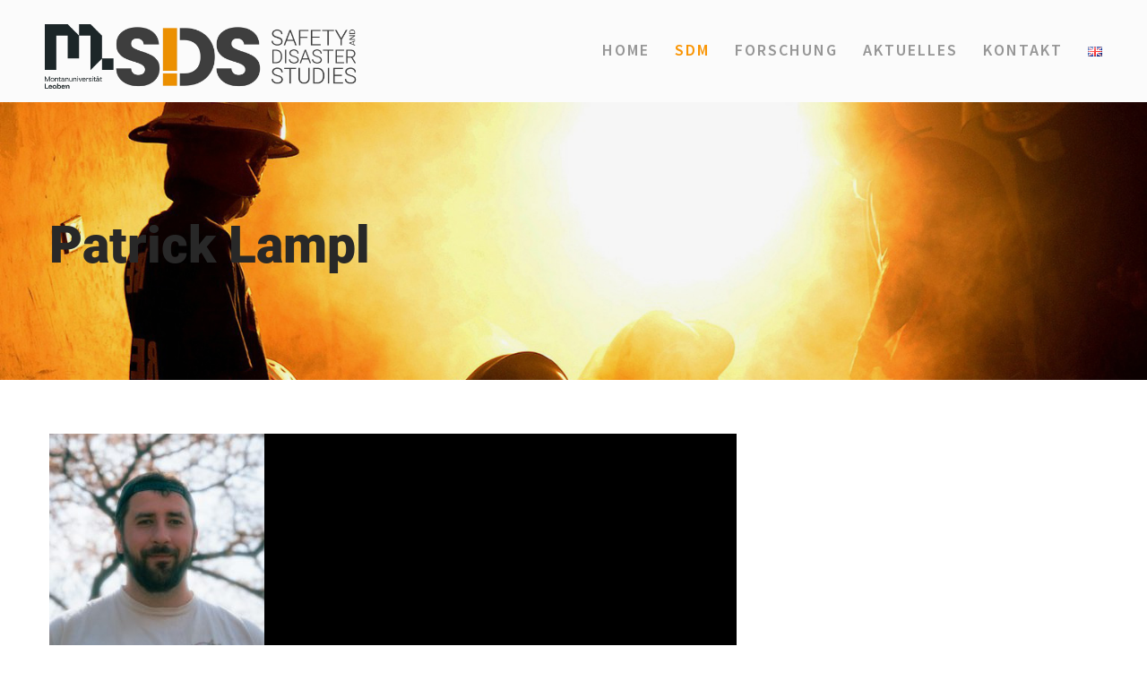

--- FILE ---
content_type: text/html; charset=UTF-8
request_url: https://www.sds-unileoben.at/personnel_category/arbeitsgruppe/
body_size: 14284
content:
<!DOCTYPE html>
<html lang="de-DE" class="no-js">
<head>
	<meta charset="UTF-8">
	<meta name="viewport" content="width=device-width, initial-scale=1">
	<link rel="profile" href="https://gmpg.org/xfn/11">
	<link rel="pingback" href="https://www.sds-unileoben.at/xmlrpc.php">
	<meta name='robots' content='index, follow, max-image-preview:large, max-snippet:-1, max-video-preview:-1' />

	<!-- This site is optimized with the Yoast SEO plugin v20.5 - https://yoast.com/wordpress/plugins/seo/ -->
	<title>Arbeitsgruppe Archive &ndash; SDS - Safety and Disaster Studies</title>
	<link rel="canonical" href="https://www.sds-unileoben.at/personnel_category/arbeitsgruppe/" />
	<link rel="next" href="https://www.sds-unileoben.at/personnel_category/arbeitsgruppe/page/2/" />
	<meta property="og:locale" content="de_DE" />
	<meta property="og:type" content="article" />
	<meta property="og:title" content="Arbeitsgruppe Archive &ndash; SDS - Safety and Disaster Studies" />
	<meta property="og:url" content="https://www.sds-unileoben.at/personnel_category/arbeitsgruppe/" />
	<meta property="og:site_name" content="SDS - Safety and Disaster Studies" />
	<meta name="twitter:card" content="summary_large_image" />
	<script type="application/ld+json" class="yoast-schema-graph">{"@context":"https://schema.org","@graph":[{"@type":"CollectionPage","@id":"https://www.sds-unileoben.at/personnel_category/arbeitsgruppe/","url":"https://www.sds-unileoben.at/personnel_category/arbeitsgruppe/","name":"Arbeitsgruppe Archive &ndash; SDS - Safety and Disaster Studies","isPartOf":{"@id":"https://www.sds-unileoben.at/#website"},"primaryImageOfPage":{"@id":"https://www.sds-unileoben.at/personnel_category/arbeitsgruppe/#primaryimage"},"image":{"@id":"https://www.sds-unileoben.at/personnel_category/arbeitsgruppe/#primaryimage"},"thumbnailUrl":"https://www.sds-unileoben.at/wp-content/uploads/2025/10/img-20230601-wa0014-2-e1759307769216.jpg","breadcrumb":{"@id":"https://www.sds-unileoben.at/personnel_category/arbeitsgruppe/#breadcrumb"},"inLanguage":"de-DE"},{"@type":"ImageObject","inLanguage":"de-DE","@id":"https://www.sds-unileoben.at/personnel_category/arbeitsgruppe/#primaryimage","url":"https://www.sds-unileoben.at/wp-content/uploads/2025/10/img-20230601-wa0014-2-e1759307769216.jpg","contentUrl":"https://www.sds-unileoben.at/wp-content/uploads/2025/10/img-20230601-wa0014-2-e1759307769216.jpg","width":240,"height":300},{"@type":"BreadcrumbList","@id":"https://www.sds-unileoben.at/personnel_category/arbeitsgruppe/#breadcrumb","itemListElement":[{"@type":"ListItem","position":1,"name":"Startseite","item":"https://www.sds-unileoben.at/"},{"@type":"ListItem","position":2,"name":"Arbeitsgruppe"}]},{"@type":"WebSite","@id":"https://www.sds-unileoben.at/#website","url":"https://www.sds-unileoben.at/","name":"SDS - Safety and Disaster Studies","description":"","publisher":{"@id":"https://www.sds-unileoben.at/#organization"},"potentialAction":[{"@type":"SearchAction","target":{"@type":"EntryPoint","urlTemplate":"https://www.sds-unileoben.at/?s={search_term_string}"},"query-input":"required name=search_term_string"}],"inLanguage":"de-DE"},{"@type":"Organization","@id":"https://www.sds-unileoben.at/#organization","name":"SDS - Safety and Disaster Studies","url":"https://www.sds-unileoben.at/","logo":{"@type":"ImageObject","inLanguage":"de-DE","@id":"https://www.sds-unileoben.at/#/schema/logo/image/","url":"https://www.sds-unileoben.at/wp-content/uploads/2021/07/mul_sds_logo_k-1.svg","contentUrl":"https://www.sds-unileoben.at/wp-content/uploads/2021/07/mul_sds_logo_k-1.svg","width":1,"height":1,"caption":"SDS - Safety and Disaster Studies"},"image":{"@id":"https://www.sds-unileoben.at/#/schema/logo/image/"}}]}</script>
	<!-- / Yoast SEO plugin. -->



<link rel="alternate" type="application/rss+xml" title="SDS - Safety and Disaster Studies &raquo; Feed" href="https://www.sds-unileoben.at/feed/" />
<link rel="alternate" type="application/rss+xml" title="SDS - Safety and Disaster Studies &raquo; Kommentar-Feed" href="https://www.sds-unileoben.at/comments/feed/" />
<link rel="alternate" type="text/calendar" title="SDS - Safety and Disaster Studies &raquo; iCal Feed" href="https://www.sds-unileoben.at/termine/?ical=1" />
<link rel="alternate" type="application/rss+xml" title="SDS - Safety and Disaster Studies &raquo; Arbeitsgruppe Personnel Category Feed" href="https://www.sds-unileoben.at/personnel_category/arbeitsgruppe/feed/" />
<script type="text/javascript">
window._wpemojiSettings = {"baseUrl":"https:\/\/s.w.org\/images\/core\/emoji\/14.0.0\/72x72\/","ext":".png","svgUrl":"https:\/\/s.w.org\/images\/core\/emoji\/14.0.0\/svg\/","svgExt":".svg","source":{"concatemoji":"https:\/\/www.sds-unileoben.at\/wp-includes\/js\/wp-emoji-release.min.js?ver=6.2"}};
/*! This file is auto-generated */
!function(e,a,t){var n,r,o,i=a.createElement("canvas"),p=i.getContext&&i.getContext("2d");function s(e,t){p.clearRect(0,0,i.width,i.height),p.fillText(e,0,0);e=i.toDataURL();return p.clearRect(0,0,i.width,i.height),p.fillText(t,0,0),e===i.toDataURL()}function c(e){var t=a.createElement("script");t.src=e,t.defer=t.type="text/javascript",a.getElementsByTagName("head")[0].appendChild(t)}for(o=Array("flag","emoji"),t.supports={everything:!0,everythingExceptFlag:!0},r=0;r<o.length;r++)t.supports[o[r]]=function(e){if(p&&p.fillText)switch(p.textBaseline="top",p.font="600 32px Arial",e){case"flag":return s("\ud83c\udff3\ufe0f\u200d\u26a7\ufe0f","\ud83c\udff3\ufe0f\u200b\u26a7\ufe0f")?!1:!s("\ud83c\uddfa\ud83c\uddf3","\ud83c\uddfa\u200b\ud83c\uddf3")&&!s("\ud83c\udff4\udb40\udc67\udb40\udc62\udb40\udc65\udb40\udc6e\udb40\udc67\udb40\udc7f","\ud83c\udff4\u200b\udb40\udc67\u200b\udb40\udc62\u200b\udb40\udc65\u200b\udb40\udc6e\u200b\udb40\udc67\u200b\udb40\udc7f");case"emoji":return!s("\ud83e\udef1\ud83c\udffb\u200d\ud83e\udef2\ud83c\udfff","\ud83e\udef1\ud83c\udffb\u200b\ud83e\udef2\ud83c\udfff")}return!1}(o[r]),t.supports.everything=t.supports.everything&&t.supports[o[r]],"flag"!==o[r]&&(t.supports.everythingExceptFlag=t.supports.everythingExceptFlag&&t.supports[o[r]]);t.supports.everythingExceptFlag=t.supports.everythingExceptFlag&&!t.supports.flag,t.DOMReady=!1,t.readyCallback=function(){t.DOMReady=!0},t.supports.everything||(n=function(){t.readyCallback()},a.addEventListener?(a.addEventListener("DOMContentLoaded",n,!1),e.addEventListener("load",n,!1)):(e.attachEvent("onload",n),a.attachEvent("onreadystatechange",function(){"complete"===a.readyState&&t.readyCallback()})),(e=t.source||{}).concatemoji?c(e.concatemoji):e.wpemoji&&e.twemoji&&(c(e.twemoji),c(e.wpemoji)))}(window,document,window._wpemojiSettings);
</script>
<style type="text/css">
img.wp-smiley,
img.emoji {
	display: inline !important;
	border: none !important;
	box-shadow: none !important;
	height: 1em !important;
	width: 1em !important;
	margin: 0 0.07em !important;
	vertical-align: -0.1em !important;
	background: none !important;
	padding: 0 !important;
}
</style>
	<link rel='stylesheet' id='wp-block-library-css' href='https://www.sds-unileoben.at/wp-includes/css/dist/block-library/style.min.css?ver=6.2' type='text/css' media='all' />
<link rel='stylesheet' id='classic-theme-styles-css' href='https://www.sds-unileoben.at/wp-includes/css/classic-themes.min.css?ver=6.2' type='text/css' media='all' />
<style id='global-styles-inline-css' type='text/css'>
body{--wp--preset--color--black: #000000;--wp--preset--color--cyan-bluish-gray: #abb8c3;--wp--preset--color--white: #ffffff;--wp--preset--color--pale-pink: #f78da7;--wp--preset--color--vivid-red: #cf2e2e;--wp--preset--color--luminous-vivid-orange: #ff6900;--wp--preset--color--luminous-vivid-amber: #fcb900;--wp--preset--color--light-green-cyan: #7bdcb5;--wp--preset--color--vivid-green-cyan: #00d084;--wp--preset--color--pale-cyan-blue: #8ed1fc;--wp--preset--color--vivid-cyan-blue: #0693e3;--wp--preset--color--vivid-purple: #9b51e0;--wp--preset--gradient--vivid-cyan-blue-to-vivid-purple: linear-gradient(135deg,rgba(6,147,227,1) 0%,rgb(155,81,224) 100%);--wp--preset--gradient--light-green-cyan-to-vivid-green-cyan: linear-gradient(135deg,rgb(122,220,180) 0%,rgb(0,208,130) 100%);--wp--preset--gradient--luminous-vivid-amber-to-luminous-vivid-orange: linear-gradient(135deg,rgba(252,185,0,1) 0%,rgba(255,105,0,1) 100%);--wp--preset--gradient--luminous-vivid-orange-to-vivid-red: linear-gradient(135deg,rgba(255,105,0,1) 0%,rgb(207,46,46) 100%);--wp--preset--gradient--very-light-gray-to-cyan-bluish-gray: linear-gradient(135deg,rgb(238,238,238) 0%,rgb(169,184,195) 100%);--wp--preset--gradient--cool-to-warm-spectrum: linear-gradient(135deg,rgb(74,234,220) 0%,rgb(151,120,209) 20%,rgb(207,42,186) 40%,rgb(238,44,130) 60%,rgb(251,105,98) 80%,rgb(254,248,76) 100%);--wp--preset--gradient--blush-light-purple: linear-gradient(135deg,rgb(255,206,236) 0%,rgb(152,150,240) 100%);--wp--preset--gradient--blush-bordeaux: linear-gradient(135deg,rgb(254,205,165) 0%,rgb(254,45,45) 50%,rgb(107,0,62) 100%);--wp--preset--gradient--luminous-dusk: linear-gradient(135deg,rgb(255,203,112) 0%,rgb(199,81,192) 50%,rgb(65,88,208) 100%);--wp--preset--gradient--pale-ocean: linear-gradient(135deg,rgb(255,245,203) 0%,rgb(182,227,212) 50%,rgb(51,167,181) 100%);--wp--preset--gradient--electric-grass: linear-gradient(135deg,rgb(202,248,128) 0%,rgb(113,206,126) 100%);--wp--preset--gradient--midnight: linear-gradient(135deg,rgb(2,3,129) 0%,rgb(40,116,252) 100%);--wp--preset--duotone--dark-grayscale: url('#wp-duotone-dark-grayscale');--wp--preset--duotone--grayscale: url('#wp-duotone-grayscale');--wp--preset--duotone--purple-yellow: url('#wp-duotone-purple-yellow');--wp--preset--duotone--blue-red: url('#wp-duotone-blue-red');--wp--preset--duotone--midnight: url('#wp-duotone-midnight');--wp--preset--duotone--magenta-yellow: url('#wp-duotone-magenta-yellow');--wp--preset--duotone--purple-green: url('#wp-duotone-purple-green');--wp--preset--duotone--blue-orange: url('#wp-duotone-blue-orange');--wp--preset--font-size--small: 13px;--wp--preset--font-size--medium: 20px;--wp--preset--font-size--large: 36px;--wp--preset--font-size--x-large: 42px;--wp--preset--spacing--20: 0.44rem;--wp--preset--spacing--30: 0.67rem;--wp--preset--spacing--40: 1rem;--wp--preset--spacing--50: 1.5rem;--wp--preset--spacing--60: 2.25rem;--wp--preset--spacing--70: 3.38rem;--wp--preset--spacing--80: 5.06rem;--wp--preset--shadow--natural: 6px 6px 9px rgba(0, 0, 0, 0.2);--wp--preset--shadow--deep: 12px 12px 50px rgba(0, 0, 0, 0.4);--wp--preset--shadow--sharp: 6px 6px 0px rgba(0, 0, 0, 0.2);--wp--preset--shadow--outlined: 6px 6px 0px -3px rgba(255, 255, 255, 1), 6px 6px rgba(0, 0, 0, 1);--wp--preset--shadow--crisp: 6px 6px 0px rgba(0, 0, 0, 1);}:where(.is-layout-flex){gap: 0.5em;}body .is-layout-flow > .alignleft{float: left;margin-inline-start: 0;margin-inline-end: 2em;}body .is-layout-flow > .alignright{float: right;margin-inline-start: 2em;margin-inline-end: 0;}body .is-layout-flow > .aligncenter{margin-left: auto !important;margin-right: auto !important;}body .is-layout-constrained > .alignleft{float: left;margin-inline-start: 0;margin-inline-end: 2em;}body .is-layout-constrained > .alignright{float: right;margin-inline-start: 2em;margin-inline-end: 0;}body .is-layout-constrained > .aligncenter{margin-left: auto !important;margin-right: auto !important;}body .is-layout-constrained > :where(:not(.alignleft):not(.alignright):not(.alignfull)){max-width: var(--wp--style--global--content-size);margin-left: auto !important;margin-right: auto !important;}body .is-layout-constrained > .alignwide{max-width: var(--wp--style--global--wide-size);}body .is-layout-flex{display: flex;}body .is-layout-flex{flex-wrap: wrap;align-items: center;}body .is-layout-flex > *{margin: 0;}:where(.wp-block-columns.is-layout-flex){gap: 2em;}.has-black-color{color: var(--wp--preset--color--black) !important;}.has-cyan-bluish-gray-color{color: var(--wp--preset--color--cyan-bluish-gray) !important;}.has-white-color{color: var(--wp--preset--color--white) !important;}.has-pale-pink-color{color: var(--wp--preset--color--pale-pink) !important;}.has-vivid-red-color{color: var(--wp--preset--color--vivid-red) !important;}.has-luminous-vivid-orange-color{color: var(--wp--preset--color--luminous-vivid-orange) !important;}.has-luminous-vivid-amber-color{color: var(--wp--preset--color--luminous-vivid-amber) !important;}.has-light-green-cyan-color{color: var(--wp--preset--color--light-green-cyan) !important;}.has-vivid-green-cyan-color{color: var(--wp--preset--color--vivid-green-cyan) !important;}.has-pale-cyan-blue-color{color: var(--wp--preset--color--pale-cyan-blue) !important;}.has-vivid-cyan-blue-color{color: var(--wp--preset--color--vivid-cyan-blue) !important;}.has-vivid-purple-color{color: var(--wp--preset--color--vivid-purple) !important;}.has-black-background-color{background-color: var(--wp--preset--color--black) !important;}.has-cyan-bluish-gray-background-color{background-color: var(--wp--preset--color--cyan-bluish-gray) !important;}.has-white-background-color{background-color: var(--wp--preset--color--white) !important;}.has-pale-pink-background-color{background-color: var(--wp--preset--color--pale-pink) !important;}.has-vivid-red-background-color{background-color: var(--wp--preset--color--vivid-red) !important;}.has-luminous-vivid-orange-background-color{background-color: var(--wp--preset--color--luminous-vivid-orange) !important;}.has-luminous-vivid-amber-background-color{background-color: var(--wp--preset--color--luminous-vivid-amber) !important;}.has-light-green-cyan-background-color{background-color: var(--wp--preset--color--light-green-cyan) !important;}.has-vivid-green-cyan-background-color{background-color: var(--wp--preset--color--vivid-green-cyan) !important;}.has-pale-cyan-blue-background-color{background-color: var(--wp--preset--color--pale-cyan-blue) !important;}.has-vivid-cyan-blue-background-color{background-color: var(--wp--preset--color--vivid-cyan-blue) !important;}.has-vivid-purple-background-color{background-color: var(--wp--preset--color--vivid-purple) !important;}.has-black-border-color{border-color: var(--wp--preset--color--black) !important;}.has-cyan-bluish-gray-border-color{border-color: var(--wp--preset--color--cyan-bluish-gray) !important;}.has-white-border-color{border-color: var(--wp--preset--color--white) !important;}.has-pale-pink-border-color{border-color: var(--wp--preset--color--pale-pink) !important;}.has-vivid-red-border-color{border-color: var(--wp--preset--color--vivid-red) !important;}.has-luminous-vivid-orange-border-color{border-color: var(--wp--preset--color--luminous-vivid-orange) !important;}.has-luminous-vivid-amber-border-color{border-color: var(--wp--preset--color--luminous-vivid-amber) !important;}.has-light-green-cyan-border-color{border-color: var(--wp--preset--color--light-green-cyan) !important;}.has-vivid-green-cyan-border-color{border-color: var(--wp--preset--color--vivid-green-cyan) !important;}.has-pale-cyan-blue-border-color{border-color: var(--wp--preset--color--pale-cyan-blue) !important;}.has-vivid-cyan-blue-border-color{border-color: var(--wp--preset--color--vivid-cyan-blue) !important;}.has-vivid-purple-border-color{border-color: var(--wp--preset--color--vivid-purple) !important;}.has-vivid-cyan-blue-to-vivid-purple-gradient-background{background: var(--wp--preset--gradient--vivid-cyan-blue-to-vivid-purple) !important;}.has-light-green-cyan-to-vivid-green-cyan-gradient-background{background: var(--wp--preset--gradient--light-green-cyan-to-vivid-green-cyan) !important;}.has-luminous-vivid-amber-to-luminous-vivid-orange-gradient-background{background: var(--wp--preset--gradient--luminous-vivid-amber-to-luminous-vivid-orange) !important;}.has-luminous-vivid-orange-to-vivid-red-gradient-background{background: var(--wp--preset--gradient--luminous-vivid-orange-to-vivid-red) !important;}.has-very-light-gray-to-cyan-bluish-gray-gradient-background{background: var(--wp--preset--gradient--very-light-gray-to-cyan-bluish-gray) !important;}.has-cool-to-warm-spectrum-gradient-background{background: var(--wp--preset--gradient--cool-to-warm-spectrum) !important;}.has-blush-light-purple-gradient-background{background: var(--wp--preset--gradient--blush-light-purple) !important;}.has-blush-bordeaux-gradient-background{background: var(--wp--preset--gradient--blush-bordeaux) !important;}.has-luminous-dusk-gradient-background{background: var(--wp--preset--gradient--luminous-dusk) !important;}.has-pale-ocean-gradient-background{background: var(--wp--preset--gradient--pale-ocean) !important;}.has-electric-grass-gradient-background{background: var(--wp--preset--gradient--electric-grass) !important;}.has-midnight-gradient-background{background: var(--wp--preset--gradient--midnight) !important;}.has-small-font-size{font-size: var(--wp--preset--font-size--small) !important;}.has-medium-font-size{font-size: var(--wp--preset--font-size--medium) !important;}.has-large-font-size{font-size: var(--wp--preset--font-size--large) !important;}.has-x-large-font-size{font-size: var(--wp--preset--font-size--x-large) !important;}
.wp-block-navigation a:where(:not(.wp-element-button)){color: inherit;}
:where(.wp-block-columns.is-layout-flex){gap: 2em;}
.wp-block-pullquote{font-size: 1.5em;line-height: 1.6;}
</style>
<link rel='stylesheet' id='contact-form-7-css' href='https://www.sds-unileoben.at/wp-content/plugins/contact-form-7/includes/css/styles.css?ver=5.7.5.1' type='text/css' media='all' />
<link rel='stylesheet' id='gdlr-core-google-font-css' href='//www.sds-unileoben.at/wp-content/uploads/omgf/gdlr-core-google-font/gdlr-core-google-font.css?ver=1663085922' type='text/css' media='all' />
<link rel='stylesheet' id='font-awesome-css' href='https://www.sds-unileoben.at/wp-content/plugins/goodlayers-core/plugins/fontawesome/font-awesome.css?ver=6.2' type='text/css' media='all' />
<link rel='stylesheet' id='elegant-font-css' href='https://www.sds-unileoben.at/wp-content/plugins/goodlayers-core/plugins/elegant/elegant-font.css?ver=6.2' type='text/css' media='all' />
<link rel='stylesheet' id='gdlr-core-plugin-css' href='https://www.sds-unileoben.at/wp-content/plugins/goodlayers-core/plugins/style.css?ver=1761738115' type='text/css' media='all' />
<link rel='stylesheet' id='gdlr-core-page-builder-css' href='https://www.sds-unileoben.at/wp-content/plugins/goodlayers-core/include/css/page-builder.css?ver=6.2' type='text/css' media='all' />
<link rel='stylesheet' id='rs-plugin-settings-css' href='https://www.sds-unileoben.at/wp-content/plugins/revslider/public/assets/css/rs6.css?ver=6.4.6' type='text/css' media='all' />
<style id='rs-plugin-settings-inline-css' type='text/css'>
#rs-demo-id {}
</style>
<style id='wp-typography-custom-inline-css' type='text/css'>
sub, sup{font-size: 75%;line-height: 100%}sup{vertical-align: 60%}sub{vertical-align: -10%}.amp{font-family: Baskerville, "Goudy Old Style", Palatino, "Book Antiqua", "Warnock Pro", serif;font-size: 1.1em;font-style: italic;font-weight: normal;line-height: 1em}.caps{font-size: 90%}.dquo{margin-left: -0.4em}.quo{margin-left: -0.2em}.pull-single{margin-left: -0.15em}.push-single{margin-right: 0.15em}.pull-double{margin-left: -0.38em}.push-double{margin-right: 0.38em}
</style>
<style id='wp-typography-safari-font-workaround-inline-css' type='text/css'>
body {-webkit-font-feature-settings: "liga";font-feature-settings: "liga";-ms-font-feature-settings: normal;}
</style>
<link rel='stylesheet' id='kleanity-style-core-css' href='https://www.sds-unileoben.at/wp-content/themes/kleanity/css/style-core.css?ver=6.2' type='text/css' media='all' />
<link rel='stylesheet' id='kleanity-custom-style-css' href='https://www.sds-unileoben.at/wp-content/uploads/kleanity-style-custom.css?1761738115&#038;ver=6.2' type='text/css' media='all' />
<script type='text/javascript' src='https://www.sds-unileoben.at/wp-includes/js/jquery/jquery.min.js?ver=3.6.3' id='jquery-core-js'></script>
<script type='text/javascript' src='https://www.sds-unileoben.at/wp-includes/js/jquery/jquery-migrate.min.js?ver=3.4.0' id='jquery-migrate-js'></script>
<script type='text/javascript' src='https://www.sds-unileoben.at/wp-content/plugins/revslider/public/assets/js/rbtools.min.js?ver=6.4.4' id='tp-tools-js'></script>
<script type='text/javascript' src='https://www.sds-unileoben.at/wp-content/plugins/revslider/public/assets/js/rs6.min.js?ver=6.4.6' id='revmin-js'></script>
<link rel="https://api.w.org/" href="https://www.sds-unileoben.at/wp-json/" /><link rel="EditURI" type="application/rsd+xml" title="RSD" href="https://www.sds-unileoben.at/xmlrpc.php?rsd" />
<link rel="wlwmanifest" type="application/wlwmanifest+xml" href="https://www.sds-unileoben.at/wp-includes/wlwmanifest.xml" />
<meta name="generator" content="WordPress 6.2" />
<meta name="tec-api-version" content="v1"><meta name="tec-api-origin" content="https://www.sds-unileoben.at"><link rel="https://theeventscalendar.com/" href="https://www.sds-unileoben.at/wp-json/tribe/events/v1/" />			<style type="text/css">
				
				
				
				
				
				
				
				
				
				
				
				
				
				
				
				
				
				
			</style>
			<!--[if lt IE 9]>
<script src="https://www.sds-unileoben.at/wp-content/themes/kleanity/js/html5.js"></script>
<![endif]-->
<style type="text/css">.recentcomments a{display:inline !important;padding:0 !important;margin:0 !important;}</style><meta name="generator" content="Powered by Slider Revolution 6.4.6 - responsive, Mobile-Friendly Slider Plugin for WordPress with comfortable drag and drop interface." />
<link rel="icon" href="https://www.sds-unileoben.at/wp-content/uploads/2021/07/cropped-sds_512_512-32x32.png" sizes="32x32" />
<link rel="icon" href="https://www.sds-unileoben.at/wp-content/uploads/2021/07/cropped-sds_512_512-192x192.png" sizes="192x192" />
<link rel="apple-touch-icon" href="https://www.sds-unileoben.at/wp-content/uploads/2021/07/cropped-sds_512_512-180x180.png" />
<meta name="msapplication-TileImage" content="https://www.sds-unileoben.at/wp-content/uploads/2021/07/cropped-sds_512_512-270x270.png" />
<script type="text/javascript">function setREVStartSize(e){
			//window.requestAnimationFrame(function() {				 
				window.RSIW = window.RSIW===undefined ? window.innerWidth : window.RSIW;	
				window.RSIH = window.RSIH===undefined ? window.innerHeight : window.RSIH;	
				try {								
					var pw = document.getElementById(e.c).parentNode.offsetWidth,
						newh;
					pw = pw===0 || isNaN(pw) ? window.RSIW : pw;
					e.tabw = e.tabw===undefined ? 0 : parseInt(e.tabw);
					e.thumbw = e.thumbw===undefined ? 0 : parseInt(e.thumbw);
					e.tabh = e.tabh===undefined ? 0 : parseInt(e.tabh);
					e.thumbh = e.thumbh===undefined ? 0 : parseInt(e.thumbh);
					e.tabhide = e.tabhide===undefined ? 0 : parseInt(e.tabhide);
					e.thumbhide = e.thumbhide===undefined ? 0 : parseInt(e.thumbhide);
					e.mh = e.mh===undefined || e.mh=="" || e.mh==="auto" ? 0 : parseInt(e.mh,0);		
					if(e.layout==="fullscreen" || e.l==="fullscreen") 						
						newh = Math.max(e.mh,window.RSIH);					
					else{					
						e.gw = Array.isArray(e.gw) ? e.gw : [e.gw];
						for (var i in e.rl) if (e.gw[i]===undefined || e.gw[i]===0) e.gw[i] = e.gw[i-1];					
						e.gh = e.el===undefined || e.el==="" || (Array.isArray(e.el) && e.el.length==0)? e.gh : e.el;
						e.gh = Array.isArray(e.gh) ? e.gh : [e.gh];
						for (var i in e.rl) if (e.gh[i]===undefined || e.gh[i]===0) e.gh[i] = e.gh[i-1];
											
						var nl = new Array(e.rl.length),
							ix = 0,						
							sl;					
						e.tabw = e.tabhide>=pw ? 0 : e.tabw;
						e.thumbw = e.thumbhide>=pw ? 0 : e.thumbw;
						e.tabh = e.tabhide>=pw ? 0 : e.tabh;
						e.thumbh = e.thumbhide>=pw ? 0 : e.thumbh;					
						for (var i in e.rl) nl[i] = e.rl[i]<window.RSIW ? 0 : e.rl[i];
						sl = nl[0];									
						for (var i in nl) if (sl>nl[i] && nl[i]>0) { sl = nl[i]; ix=i;}															
						var m = pw>(e.gw[ix]+e.tabw+e.thumbw) ? 1 : (pw-(e.tabw+e.thumbw)) / (e.gw[ix]);					
						newh =  (e.gh[ix] * m) + (e.tabh + e.thumbh);
					}				
					if(window.rs_init_css===undefined) window.rs_init_css = document.head.appendChild(document.createElement("style"));					
					document.getElementById(e.c).height = newh+"px";
					window.rs_init_css.innerHTML += "#"+e.c+"_wrapper { height: "+newh+"px }";				
				} catch(e){
					console.log("Failure at Presize of Slider:" + e)
				}					   
			//});
		  };</script>
		<style type="text/css" id="wp-custom-css">
			
		</style>
		</head>

<body data-rsssl=1 class="archive tax-personnel_category term-arbeitsgruppe term-61 gdlr-core-body tribe-no-js page-template-home-td651nap-www-home-wp-content-themes-kleanity-page-php kleanity-body kleanity-body-front kleanity-full  kleanity-with-sticky-navigation gdlr-core-link-to-lightbox">
<div class="kleanity-mobile-header-wrap" ><div class="kleanity-mobile-header kleanity-header-background kleanity-style-slide" id="kleanity-mobile-header" ><div class="kleanity-mobile-header-container kleanity-container" ><div class="kleanity-logo  kleanity-item-pdlr"><div class="kleanity-logo-inner"><a href="https://www.sds-unileoben.at/" ><img src="https://www.sds-unileoben.at/wp-content/uploads/2025/10/SDS_Logo_mit_schriftzug_rechts_grau_orange-removebg-preview-imageonline.co-merged-1.png" alt="" width="1246" height="256" title="SDS_Logo_mit_schriftzug_rechts_grau_orange-removebg-preview-imageonline.co-merged (1)" /></a></div></div><div class="kleanity-mobile-menu-right" ><div class="kleanity-mobile-menu" ><a class="kleanity-mm-menu-button kleanity-mobile-menu-button kleanity-mobile-button-hamburger-with-border" href="#kleanity-mobile-menu" ><i class="fa fa-bars" ></i></a><div class="kleanity-mm-menu-wrap kleanity-navigation-font" id="kleanity-mobile-menu" data-slide="right" ><ul id="menu-sds-menue-de" class="m-menu"><li class="menu-item menu-item-type-post_type menu-item-object-page menu-item-home menu-item-5567"><a href="https://www.sds-unileoben.at/">Home</a></li>
<li class="menu-item menu-item-type-custom menu-item-object-custom menu-item-has-children menu-item-7748"><a href="#"><span style="color:#F99505;">SDM</span></a>
<ul class="sub-menu">
	<li class="menu-item menu-item-type-post_type menu-item-object-page menu-item-7747"><a href="https://www.sds-unileoben.at/ueber-das-studium-sdm/">Über das Stu­di­um</a></li>
	<li class="menu-item menu-item-type-post_type menu-item-object-page menu-item-7766"><a href="https://www.sds-unileoben.at/curriculum-sdm/">Cur­ri­cu­lum</a></li>
	<li class="menu-item menu-item-type-post_type menu-item-object-page menu-item-7779"><a href="https://www.sds-unileoben.at/zulassung-und-inskription-sdm/">Zulas­sung und Inskrip­ti­on</a></li>
	<li class="menu-item menu-item-type-post_type menu-item-object-page menu-item-8991"><a href="https://www.sds-unileoben.at/download-area-2/">Down­load Area</a></li>
</ul>
</li>
<li class="menu-item menu-item-type-custom menu-item-object-custom menu-item-has-children menu-item-5576"><a href="#">For­schung</a>
<ul class="sub-menu">
	<li class="menu-item menu-item-type-post_type menu-item-object-page menu-item-5834"><a href="https://www.sds-unileoben.at/arbeitsgruppe-sds/">Arbeits­grup­pe SDS</a></li>
	<li class="menu-item menu-item-type-post_type menu-item-object-page menu-item-6662"><a href="https://www.sds-unileoben.at/projekte/">Pro­jek­te</a></li>
</ul>
</li>
<li class="menu-item menu-item-type-post_type menu-item-object-page menu-item-has-children menu-item-6567"><a href="https://www.sds-unileoben.at/aktuelles/">Aktu­el­les</a>
<ul class="sub-menu">
	<li class="menu-item menu-item-type-post_type menu-item-object-page menu-item-6739"><a href="https://www.sds-unileoben.at/aktuelles/">Aktu­el­les</a></li>
</ul>
</li>
<li class="menu-item menu-item-type-post_type menu-item-object-page menu-item-5574"><a href="https://www.sds-unileoben.at/kontakt/">Kon­takt</a></li>
<li class="lang-item lang-item-77 lang-item-en no-translation lang-item-first menu-item menu-item-type-custom menu-item-object-custom menu-item-7847-en"><a href="https://www.sds-unileoben.at/en/home-3/" hreflang="en-GB" lang="en-GB"><img src="[data-uri]" alt="English" width="16" height="11" style="width: 16px; height: 11px;"></a></li>
</ul></div></div></div></div></div></div><div class="kleanity-body-outer-wrapper ">
		<div class="kleanity-body-wrapper clearfix  kleanity-with-frame">
		
<header class="kleanity-header-wrap kleanity-header-style-plain  kleanity-style-menu-right kleanity-sticky-navigation kleanity-style-fixed" >
	<div class="kleanity-header-background" ></div>
	<div class="kleanity-header-container  kleanity-header-full">
			
		<div class="kleanity-header-container-inner clearfix">
			<div class="kleanity-logo  kleanity-item-pdlr"><div class="kleanity-logo-inner"><a href="https://www.sds-unileoben.at/" ><img src="https://www.sds-unileoben.at/wp-content/uploads/2025/10/SDS_Logo_mit_schriftzug_rechts_grau_orange-removebg-preview-imageonline.co-merged-1.png" alt="" width="1246" height="256" title="SDS_Logo_mit_schriftzug_rechts_grau_orange-removebg-preview-imageonline.co-merged (1)" /></a></div></div>			<div class="kleanity-navigation kleanity-item-pdlr clearfix " >
			<div class="kleanity-main-menu" id="kleanity-main-menu" ><ul id="menu-sds-menue-de-1" class="sf-menu"><li  class="menu-item menu-item-type-post_type menu-item-object-page menu-item-home menu-item-5567 kleanity-normal-menu"><a href="https://www.sds-unileoben.at/">Home</a></li>
<li  class="menu-item menu-item-type-custom menu-item-object-custom menu-item-has-children menu-item-7748 kleanity-normal-menu"><a href="#" class="sf-with-ul-pre"><span style="color:#F99505;">SDM</span></a>
<ul class="sub-menu">
	<li  class="menu-item menu-item-type-post_type menu-item-object-page menu-item-7747" data-size="60"><a href="https://www.sds-unileoben.at/ueber-das-studium-sdm/">Über das Stu­di­um</a></li>
	<li  class="menu-item menu-item-type-post_type menu-item-object-page menu-item-7766" data-size="60"><a href="https://www.sds-unileoben.at/curriculum-sdm/">Cur­ri­cu­lum</a></li>
	<li  class="menu-item menu-item-type-post_type menu-item-object-page menu-item-7779" data-size="60"><a href="https://www.sds-unileoben.at/zulassung-und-inskription-sdm/">Zulas­sung und Inskrip­ti­on</a></li>
	<li  class="menu-item menu-item-type-post_type menu-item-object-page menu-item-8991" data-size="60"><a href="https://www.sds-unileoben.at/download-area-2/">Down­load Area</a></li>
</ul>
</li>
<li  class="menu-item menu-item-type-custom menu-item-object-custom menu-item-has-children menu-item-5576 kleanity-normal-menu"><a href="#" class="sf-with-ul-pre">For­schung</a>
<ul class="sub-menu">
	<li  class="menu-item menu-item-type-post_type menu-item-object-page menu-item-5834" data-size="60"><a href="https://www.sds-unileoben.at/arbeitsgruppe-sds/">Arbeits­grup­pe SDS</a></li>
	<li  class="menu-item menu-item-type-post_type menu-item-object-page menu-item-6662" data-size="60"><a href="https://www.sds-unileoben.at/projekte/">Pro­jek­te</a></li>
</ul>
</li>
<li  class="menu-item menu-item-type-post_type menu-item-object-page menu-item-has-children menu-item-6567 kleanity-normal-menu"><a href="https://www.sds-unileoben.at/aktuelles/" class="sf-with-ul-pre">Aktu­el­les</a>
<ul class="sub-menu">
	<li  class="menu-item menu-item-type-post_type menu-item-object-page menu-item-6739" data-size="60"><a href="https://www.sds-unileoben.at/aktuelles/">Aktu­el­les</a></li>
</ul>
</li>
<li  class="menu-item menu-item-type-post_type menu-item-object-page menu-item-5574 kleanity-normal-menu"><a href="https://www.sds-unileoben.at/kontakt/">Kon­takt</a></li>
<li  class="lang-item lang-item-77 lang-item-en no-translation lang-item-first menu-item menu-item-type-custom menu-item-object-custom menu-item-7847-en kleanity-normal-menu"><a href="https://www.sds-unileoben.at/en/home-3/" hreflang="en-GB" lang="en-GB"><img src="[data-uri]" alt="English" width="16" height="11" style="width: 16px; height: 11px;"></a></li>
</ul></div>			</div><!-- kleanity-navigation -->

		</div><!-- kleanity-header-inner -->
	</div><!-- kleanity-header-container -->
</header><!-- header --><div class="kleanity-page-title-wrap  kleanity-style-medium kleanity-left-align" ><div class="kleanity-header-transparent-substitute" ></div><div class="kleanity-page-title-overlay"  ></div><div class="kleanity-page-title-container kleanity-container" ><div class="kleanity-page-title-content kleanity-item-pdlr"  ><h3 class="kleanity-page-title"  >Patrick Lampl</h3></div></div></div>	<div class="kleanity-page-wrapper" id="kleanity-page-wrapper" ><div class="kleanity-content-container kleanity-container"><div class=" kleanity-sidebar-wrap clearfix kleanity-line-height-0 kleanity-sidebar-style-right" ><div class=" kleanity-sidebar-center kleanity-column-40 kleanity-line-height" ><div class="kleanity-content-area" ><div class="gdlr-core-blog-item gdlr-core-item-pdb clearfix  gdlr-core-style-blog-full"  ><div class="gdlr-core-blog-item-holder gdlr-core-js-2 clearfix" data-layout="fitrows" ><div class="gdlr-core-item-list gdlr-core-blog-full  gdlr-core-item-pdlr gdlr-core-style-left" ><div class="gdlr-core-blog-thumbnail gdlr-core-media-image  gdlr-core-opacity-on-hover gdlr-core-zoom-on-hover"  ><a href="https://www.sds-unileoben.at/team/patrick-lampl/" ><img src="https://www.sds-unileoben.at/wp-content/uploads/2025/10/img-20230601-wa0014-2-e1759307769216.jpg" alt="" width="240" height="300" title="img-20230601-wa0014" /></a></div><div class="gdlr-core-blog-full-head clearfix"><div class="gdlr-core-blog-info-wrapper gdlr-core-skin-divider" ><span class="gdlr-core-blog-info gdlr-core-blog-info-font gdlr-core-skin-caption gdlr-core-blog-info-date"  >1. Oktober 2025</span><span class="gdlr-core-blog-info gdlr-core-blog-info-font gdlr-core-skin-caption gdlr-core-blog-info-author"  ><span class="gdlr-core-head" >Durch</span><a href="https://www.sds-unileoben.at/author/admin/" title="Beiträge von admin" rel="author">admin</a></span></div><h3 class="gdlr-core-blog-title gdlr-core-skin-title"  ><a href="https://www.sds-unileoben.at/team/patrick-lampl/" >Patrick Lampl</a></h3></div><div class="gdlr-core-blog-content clearfix" >Patrick ist Mit­glied der Safe­ty and Dis­as­ter Stu­dies (SDS) Arbeits­grup­pe an der Mon­tan­uni­ver­si­tät Leo­ben. Neben sei­ner Mit­ar­beit betreut er die Home­page der Grup­pe. Der­zeit stu­diert er Ener­gie­tech­nik an der Mon­tan­uni­ver­si­tät Leo­ben. &nbsp;<div class="clear"></div><a class="gdlr-core-excerpt-read-more kleanity-title-font" href="https://www.sds-unileoben.at/team/patrick-lampl/" >Weiterlesen<i class="fa fa-long-arrow-right" ></i></a></div></div><div class="gdlr-core-item-list gdlr-core-blog-full  gdlr-core-item-pdlr gdlr-core-style-left" ><div class="gdlr-core-blog-thumbnail gdlr-core-media-image  gdlr-core-opacity-on-hover gdlr-core-zoom-on-hover"  ><a href="https://www.sds-unileoben.at/team/claudia-%d0%bcayr-veselinovic/" ><img src="https://www.sds-unileoben.at/wp-content/uploads/2025/04/Claudia-Klein-e1744802936118.jpg" alt="" width="240" height="360" title="Clau­dia Klein" /></a></div><div class="gdlr-core-blog-full-head clearfix"><div class="gdlr-core-blog-info-wrapper gdlr-core-skin-divider" ><span class="gdlr-core-blog-info gdlr-core-blog-info-font gdlr-core-skin-caption gdlr-core-blog-info-date"  >16. April 2025</span><span class="gdlr-core-blog-info gdlr-core-blog-info-font gdlr-core-skin-caption gdlr-core-blog-info-author"  ><span class="gdlr-core-head" >Durch</span><a href="https://www.sds-unileoben.at/author/admin/" title="Beiträge von admin" rel="author">admin</a></span></div><h3 class="gdlr-core-blog-title gdlr-core-skin-title"  ><a href="https://www.sds-unileoben.at/team/claudia-%d0%bcayr-veselinovic/" >Clau­dia Мayr-Vese­li­no­vić</a></h3></div><div class="gdlr-core-blog-content clearfix" ><div class="clear"></div><a class="gdlr-core-excerpt-read-more kleanity-title-font" href="https://www.sds-unileoben.at/team/claudia-%d0%bcayr-veselinovic/" >Weiterlesen<i class="fa fa-long-arrow-right" ></i></a></div></div><div class="gdlr-core-item-list gdlr-core-blog-full  gdlr-core-item-pdlr gdlr-core-style-left" ><div class="gdlr-core-blog-thumbnail gdlr-core-media-image  gdlr-core-opacity-on-hover gdlr-core-zoom-on-hover"  ><a href="https://www.sds-unileoben.at/team/stefanie-kaufmann/" ><img src="https://www.sds-unileoben.at/wp-content/uploads/2025/03/Kaufmann_Stefanie_7127_zugeschnitten_s_w-scaled-e1741619023135.jpg" alt="" width="240" height="377" title="Kaufmann_Stefanie_7127_zugeschnitten_s_w" /></a></div><div class="gdlr-core-blog-full-head clearfix"><div class="gdlr-core-blog-info-wrapper gdlr-core-skin-divider" ><span class="gdlr-core-blog-info gdlr-core-blog-info-font gdlr-core-skin-caption gdlr-core-blog-info-date"  >10. März 2025</span><span class="gdlr-core-blog-info gdlr-core-blog-info-font gdlr-core-skin-caption gdlr-core-blog-info-author"  ><span class="gdlr-core-head" >Durch</span><a href="https://www.sds-unileoben.at/author/admin/" title="Beiträge von admin" rel="author">admin</a></span></div><h3 class="gdlr-core-blog-title gdlr-core-skin-title"  ><a href="https://www.sds-unileoben.at/team/stefanie-kaufmann/" >Ste­fa­nie Kauf­mann</a></h3></div><div class="gdlr-core-blog-content clearfix" ><div class="clear"></div><a class="gdlr-core-excerpt-read-more kleanity-title-font" href="https://www.sds-unileoben.at/team/stefanie-kaufmann/" >Weiterlesen<i class="fa fa-long-arrow-right" ></i></a></div></div><div class="gdlr-core-item-list gdlr-core-blog-full  gdlr-core-item-pdlr gdlr-core-style-left" ><div class="gdlr-core-blog-thumbnail gdlr-core-media-image  gdlr-core-opacity-on-hover gdlr-core-zoom-on-hover"  ><a href="https://www.sds-unileoben.at/team/christoph-spijker/" ><img src="https://www.sds-unileoben.at/wp-content/uploads/2025/07/1000122393-scaled-e1759307318815.jpg" alt="" width="215" height="230" title="1000122393" /></a></div><div class="gdlr-core-blog-full-head clearfix"><div class="gdlr-core-blog-info-wrapper gdlr-core-skin-divider" ><span class="gdlr-core-blog-info gdlr-core-blog-info-font gdlr-core-skin-caption gdlr-core-blog-info-date"  >4. Februar 2025</span><span class="gdlr-core-blog-info gdlr-core-blog-info-font gdlr-core-skin-caption gdlr-core-blog-info-author"  ><span class="gdlr-core-head" >Durch</span><a href="https://www.sds-unileoben.at/author/sds_redaktion/" title="Beiträge von sds_redaktion" rel="author">sds_redaktion</a></span></div><h3 class="gdlr-core-blog-title gdlr-core-skin-title"  ><a href="https://www.sds-unileoben.at/team/christoph-spijker/" >Chris­toph Spi­jker</a></h3></div><div class="gdlr-core-blog-content clearfix" ><div class="clear"></div><a class="gdlr-core-excerpt-read-more kleanity-title-font" href="https://www.sds-unileoben.at/team/christoph-spijker/" >Weiterlesen<i class="fa fa-long-arrow-right" ></i></a></div></div><div class="gdlr-core-item-list gdlr-core-blog-full  gdlr-core-item-pdlr gdlr-core-style-left" ><div class="gdlr-core-blog-thumbnail gdlr-core-media-image  gdlr-core-opacity-on-hover gdlr-core-zoom-on-hover"  ><a href="https://www.sds-unileoben.at/team/elena-morozova-2/" ><img src="https://www.sds-unileoben.at/wp-content/uploads/2024/11/22-1.jpg" alt="" width="240" height="300" title="22" /></a></div><div class="gdlr-core-blog-full-head clearfix"><div class="gdlr-core-blog-info-wrapper gdlr-core-skin-divider" ><span class="gdlr-core-blog-info gdlr-core-blog-info-font gdlr-core-skin-caption gdlr-core-blog-info-date"  >20. November 2024</span><span class="gdlr-core-blog-info gdlr-core-blog-info-font gdlr-core-skin-caption gdlr-core-blog-info-author"  ><span class="gdlr-core-head" >Durch</span><a href="https://www.sds-unileoben.at/author/sds_redaktion/" title="Beiträge von sds_redaktion" rel="author">sds_redaktion</a></span></div><h3 class="gdlr-core-blog-title gdlr-core-skin-title"  ><a href="https://www.sds-unileoben.at/team/elena-morozova-2/" >Ele­na Morozo­va</a></h3></div><div class="gdlr-core-blog-content clearfix" ><div class="clear"></div><a class="gdlr-core-excerpt-read-more kleanity-title-font" href="https://www.sds-unileoben.at/team/elena-morozova-2/" >Weiterlesen<i class="fa fa-long-arrow-right" ></i></a></div></div><div class="gdlr-core-item-list gdlr-core-blog-full  gdlr-core-item-pdlr gdlr-core-style-left" ><div class="gdlr-core-blog-thumbnail gdlr-core-media-image  gdlr-core-opacity-on-hover gdlr-core-zoom-on-hover"  ><a href="https://www.sds-unileoben.at/team/theresa-angerler-2/" ><img src="https://www.sds-unileoben.at/wp-content/uploads/2024/10/IMG_9219-1.jpg" alt="" width="240" height="300" title="IMG_9219 (1)" /></a></div><div class="gdlr-core-blog-full-head clearfix"><div class="gdlr-core-blog-info-wrapper gdlr-core-skin-divider" ><span class="gdlr-core-blog-info gdlr-core-blog-info-font gdlr-core-skin-caption gdlr-core-blog-info-date"  >11. Oktober 2024</span><span class="gdlr-core-blog-info gdlr-core-blog-info-font gdlr-core-skin-caption gdlr-core-blog-info-author"  ><span class="gdlr-core-head" >Durch</span><a href="https://www.sds-unileoben.at/author/sds_redaktion/" title="Beiträge von sds_redaktion" rel="author">sds_redaktion</a></span></div><h3 class="gdlr-core-blog-title gdlr-core-skin-title"  ><a href="https://www.sds-unileoben.at/team/theresa-angerler-2/" >The­re­sa Anger­ler</a></h3></div><div class="gdlr-core-blog-content clearfix" ><div class="clear"></div><a class="gdlr-core-excerpt-read-more kleanity-title-font" href="https://www.sds-unileoben.at/team/theresa-angerler-2/" >Weiterlesen<i class="fa fa-long-arrow-right" ></i></a></div></div><div class="gdlr-core-item-list gdlr-core-blog-full  gdlr-core-item-pdlr gdlr-core-style-left" ><div class="gdlr-core-blog-thumbnail gdlr-core-media-image  gdlr-core-opacity-on-hover gdlr-core-zoom-on-hover"  ><a href="https://www.sds-unileoben.at/team/nathalie-mahler/" ><img src="https://www.sds-unileoben.at/wp-content/uploads/2024/10/q.jpg" alt="" width="240" height="300" title="q" /></a></div><div class="gdlr-core-blog-full-head clearfix"><div class="gdlr-core-blog-info-wrapper gdlr-core-skin-divider" ><span class="gdlr-core-blog-info gdlr-core-blog-info-font gdlr-core-skin-caption gdlr-core-blog-info-date"  >8. Oktober 2024</span><span class="gdlr-core-blog-info gdlr-core-blog-info-font gdlr-core-skin-caption gdlr-core-blog-info-author"  ><span class="gdlr-core-head" >Durch</span><a href="https://www.sds-unileoben.at/author/admin/" title="Beiträge von admin" rel="author">admin</a></span></div><h3 class="gdlr-core-blog-title gdlr-core-skin-title"  ><a href="https://www.sds-unileoben.at/team/nathalie-mahler/" >Natha­lie Mahler</a></h3></div><div class="gdlr-core-blog-content clearfix" ><div class="clear"></div><a class="gdlr-core-excerpt-read-more kleanity-title-font" href="https://www.sds-unileoben.at/team/nathalie-mahler/" >Weiterlesen<i class="fa fa-long-arrow-right" ></i></a></div></div><div class="gdlr-core-item-list gdlr-core-blog-full  gdlr-core-item-pdlr gdlr-core-style-left" ><div class="gdlr-core-blog-thumbnail gdlr-core-media-image  gdlr-core-opacity-on-hover gdlr-core-zoom-on-hover"  ><a href="https://www.sds-unileoben.at/team/vladimir-m-cvetkovic/" ><img src="https://www.sds-unileoben.at/wp-content/uploads/2025/10/Vladimir-e1760336118616.png" alt="" width="240" height="233" title="Vla­di­mir" /></a></div><div class="gdlr-core-blog-full-head clearfix"><div class="gdlr-core-blog-info-wrapper gdlr-core-skin-divider" ><span class="gdlr-core-blog-info gdlr-core-blog-info-font gdlr-core-skin-caption gdlr-core-blog-info-date"  >4. September 2024</span><span class="gdlr-core-blog-info gdlr-core-blog-info-font gdlr-core-skin-caption gdlr-core-blog-info-author"  ><span class="gdlr-core-head" >Durch</span><a href="https://www.sds-unileoben.at/author/admin/" title="Beiträge von admin" rel="author">admin</a></span></div><h3 class="gdlr-core-blog-title gdlr-core-skin-title"  ><a href="https://www.sds-unileoben.at/team/vladimir-m-cvetkovic/" >VLA­DI­MIR M. CVET­KO­VIĆ</a></h3></div><div class="gdlr-core-blog-content clearfix" >Prof. Dr. Vla­di­mir M. Cvet­ko­vić (Außer­or­dent­li­cher Pro­fes­sor) ist Mit­glied der Arbeits­grup­pe Safe­ty and Dis­as­ter Stu­dies (SDS) an der Mon­tan­uni­ver­si­tät Leo­ben. Er ist grün­der und Prä­si­dent der Wis­sen­schaft­lich-pro­fes­sio­nel­len Gesell­schaft für Kata­stro­phen­ri­si­ko­ma­nage­ment, Direk­tor des Inter­na­tio­na­len Insti­tuts für Kata­stro­phen­for­schung und Chef­re­dak­teur des Inter­na­tio­nal Jour­nal of Dis­as­ter Risk Manage­ment und ange­stellt am Insti­tut für Kata­stro­phen­ma­nage­ment und Umwelt­si­cher­heit, Fakul­tät für...<div class="clear"></div><a class="gdlr-core-excerpt-read-more kleanity-title-font" href="https://www.sds-unileoben.at/team/vladimir-m-cvetkovic/" >Weiterlesen<i class="fa fa-long-arrow-right" ></i></a></div></div><div class="gdlr-core-item-list gdlr-core-blog-full  gdlr-core-item-pdlr gdlr-core-style-left" ><div class="gdlr-core-blog-thumbnail gdlr-core-media-image  gdlr-core-opacity-on-hover gdlr-core-zoom-on-hover"  ><a href="https://www.sds-unileoben.at/team/aleksandra-semenova/" ><img src="https://www.sds-unileoben.at/wp-content/uploads/2023/09/Semenova-e1694605898151.png" alt="" width="240" height="300" title="Seme­no­va" /></a></div><div class="gdlr-core-blog-full-head clearfix"><div class="gdlr-core-blog-info-wrapper gdlr-core-skin-divider" ><span class="gdlr-core-blog-info gdlr-core-blog-info-font gdlr-core-skin-caption gdlr-core-blog-info-date"  >13. Juli 2024</span><span class="gdlr-core-blog-info gdlr-core-blog-info-font gdlr-core-skin-caption gdlr-core-blog-info-author"  ><span class="gdlr-core-head" >Durch</span><a href="https://www.sds-unileoben.at/author/admin/" title="Beiträge von admin" rel="author">admin</a></span></div><h3 class="gdlr-core-blog-title gdlr-core-skin-title"  ><a href="https://www.sds-unileoben.at/team/aleksandra-semenova/" >Alek­san­dra Seme­no­va</a></h3></div><div class="gdlr-core-blog-content clearfix" ><div class="clear"></div><a class="gdlr-core-excerpt-read-more kleanity-title-font" href="https://www.sds-unileoben.at/team/aleksandra-semenova/" >Weiterlesen<i class="fa fa-long-arrow-right" ></i></a></div></div><div class="gdlr-core-item-list gdlr-core-blog-full  gdlr-core-item-pdlr gdlr-core-style-left" ><div class="gdlr-core-blog-thumbnail gdlr-core-media-image  gdlr-core-opacity-on-hover gdlr-core-zoom-on-hover"  ><a href="https://www.sds-unileoben.at/team/harald-raupenstrauch-2/" ><img src="https://www.sds-unileoben.at/wp-content/uploads/2021/06/Harald-vertikal-300pxl-1.jpg" alt="Foto von Harald Raupenstrauch" width="240" height="300" title="Harald Rau­pen­strauch" /></a></div><div class="gdlr-core-blog-full-head clearfix"><div class="gdlr-core-blog-info-wrapper gdlr-core-skin-divider" ><span class="gdlr-core-blog-info gdlr-core-blog-info-font gdlr-core-skin-caption gdlr-core-blog-info-date"  >6. Juli 2021</span><span class="gdlr-core-blog-info gdlr-core-blog-info-font gdlr-core-skin-caption gdlr-core-blog-info-author"  ><span class="gdlr-core-head" >Durch</span><a href="https://www.sds-unileoben.at/author/admin/" title="Beiträge von admin" rel="author">admin</a></span></div><h3 class="gdlr-core-blog-title gdlr-core-skin-title"  ><a href="https://www.sds-unileoben.at/team/harald-raupenstrauch-2/" >Harald Rau­pen­strauch</a></h3></div><div class="gdlr-core-blog-content clearfix" ><div class="clear"></div><a class="gdlr-core-excerpt-read-more kleanity-title-font" href="https://www.sds-unileoben.at/team/harald-raupenstrauch-2/" >Weiterlesen<i class="fa fa-long-arrow-right" ></i></a></div></div></div><div class="gdlr-core-pagination  gdlr-core-style-round gdlr-core-right-align gdlr-core-item-pdlr"  ><span aria-current="page" class="page-numbers current">1</span>
<a class="page-numbers" href="https://www.sds-unileoben.at/personnel_category/arbeitsgruppe/page/2/">2</a>
<a class="next page-numbers" href="https://www.sds-unileoben.at/personnel_category/arbeitsgruppe/page/2/"></a></div></div></div></div><div class=" kleanity-sidebar-right kleanity-column-20 kleanity-line-height kleanity-line-height" ><div class="kleanity-sidebar-area kleanity-item-pdlr" ></div></div></div></div></div><footer><div class="kleanity-footer-wrapper" ><div class="kleanity-footer-container kleanity-container clearfix" ><div class="kleanity-footer-column kleanity-item-pdlr kleanity-column-20" ><div id="text-3" class="widget widget_text kleanity-widget">			<div class="textwidget"><span class="gdlr-core-space-shortcode" style="margin-top: -27px ;"  ></span>
<img src="https://www.sds-unileoben.at/wp-content/uploads/2021/06/sds_weiss.svg" alt=""/> 
<span class="gdlr-core-space-shortcode" style="margin-top: 25px ;"  ></span>
Safety and Disaster Studies – <br> in Krisen das Ruder in die Hand nehmen
<span class="gdlr-core-space-shortcode" style="margin-top: 55px ;"  ></span>
<a href='https://dsb.unileoben.ac.at/' target="_blank" rel="noopener">Datenschutz</a>

<span class="gdlr-core-space-shortcode" style="margin-top: 0px ;"  ></span>
<a href='https://www.sds-unileoben.at/impressum'>Impressum</a></div>
		</div></div><div class="kleanity-footer-column kleanity-item-pdlr kleanity-column-20" ><div  class="tribe-compatibility-container" >
	<div
		 class="tribe-common tribe-events tribe-events-view tribe-events-view--widget-events-list tribe-events-widget" 		data-js="tribe-events-view"
		data-view-rest-nonce="65d51c16f6"
		data-view-rest-url="https://www.sds-unileoben.at/wp-json/tribe/views/v2/html"
		data-view-manage-url="1"
							data-view-breakpoint-pointer="01049c6a-80a3-41cf-b300-f797c52cfd1f"
			>
		<div class="tribe-events-widget-events-list">

			
			<script data-js="tribe-events-view-data" type="application/json">
	{"slug":"widget-events-list","prev_url":"","next_url":"","view_class":"Tribe\\Events\\Views\\V2\\Views\\Widgets\\Widget_List_View","view_slug":"widget-events-list","view_label":"Widget-events-list","view":null,"should_manage_url":true,"id":null,"alias-slugs":null,"title":"Arbeitsgruppe Archive \u2013 SDS - Safety and Disaster Studies","limit":"4","no_upcoming_events":false,"featured_events_only":false,"jsonld_enable":true,"tribe_is_list_widget":false,"admin_fields":{"title":{"label":"Titel:","type":"text","classes":"","dependency":"","id":"widget-tribe-widget-events-list-2-title","name":"widget-tribe-widget-events-list[2][title]","options":[],"placeholder":"","value":null},"limit":{"label":"Anzeige:","type":"number","default":5,"min":1,"max":10,"step":1,"classes":"","dependency":"","id":"widget-tribe-widget-events-list-2-limit","name":"widget-tribe-widget-events-list[2][limit]","options":[],"placeholder":"","value":null},"no_upcoming_events":{"label":"Blende dieses Widget aus, wenn es keine bevorstehenden Veranstaltungen gibt.","type":"checkbox","classes":"","dependency":"","id":"widget-tribe-widget-events-list-2-no_upcoming_events","name":"widget-tribe-widget-events-list[2][no_upcoming_events]","options":[],"placeholder":"","value":null},"featured_events_only":{"label":"Nur auf hervorgehobene Veranstaltungen beschr\u00e4nken","type":"checkbox","classes":"","dependency":"","id":"widget-tribe-widget-events-list-2-featured_events_only","name":"widget-tribe-widget-events-list[2][featured_events_only]","options":[],"placeholder":"","value":null},"jsonld_enable":{"label":"JSON-LD-Daten generieren","type":"checkbox","classes":"","dependency":"","id":"widget-tribe-widget-events-list-2-jsonld_enable","name":"widget-tribe-widget-events-list[2][jsonld_enable]","options":[],"placeholder":"","value":null}},"pll_lang":"de","events":[],"url":"https:\/\/www.sds-unileoben.at\/?post_type=tribe_events&eventDisplay=widget-events-list","url_event_date":false,"bar":{"keyword":"","date":""},"today":"2026-01-21 00:00:00","now":"2026-01-21 11:42:15","rest_url":"https:\/\/www.sds-unileoben.at\/wp-json\/tribe\/views\/v2\/html","rest_method":"POST","rest_nonce":"65d51c16f6","today_url":"https:\/\/www.sds-unileoben.at\/?post_type=tribe_events&eventDisplay=widget-events-list&personnel_category=arbeitsgruppe","prev_label":"","next_label":"","date_formats":{"compact":"Y-m-d","month_and_year_compact":"Y-m","month_and_year":"F Y","time_range_separator":" - ","date_time_separator":" @ "},"messages":{"notice":["Es sind keine anstehenden Veranstaltungen vorhanden."]},"start_of_week":"1","breadcrumbs":[],"before_events":"","after_events":"\n<!--\nDieser Kalender wird durch The Events Calendar generiert.\nhttp:\/\/evnt.is\/18wn\n-->\n","display_events_bar":false,"disable_event_search":false,"live_refresh":true,"ical":{"display_link":true,"link":{"url":"https:\/\/www.sds-unileoben.at\/?post_type=tribe_events&#038;eventDisplay=widget-events-list&#038;ical=1","text":"Veranstaltungen als iCal exportieren","title":"Diese Funktion verwenden, um Kalenderdaten mit Google Kalender, Apple iCal und kompatiblen Apps zu teilen"}},"container_classes":["tribe-common","tribe-events","tribe-events-view","tribe-events-view--widget-events-list","tribe-events-widget"],"container_data":[],"is_past":false,"breakpoints":{"xsmall":500,"medium":768,"full":960},"breakpoint_pointer":"01049c6a-80a3-41cf-b300-f797c52cfd1f","is_initial_load":true,"public_views":{"list":{"view_class":"Tribe\\Events\\Views\\V2\\Views\\List_View","view_url":"https:\/\/www.sds-unileoben.at\/termine\/liste\/","view_label":"Liste"},"month":{"view_class":"Tribe\\Events\\Views\\V2\\Views\\Month_View","view_url":"https:\/\/www.sds-unileoben.at\/termine\/monat\/","view_label":"Monat"},"day":{"view_class":"Tribe\\Events\\Views\\V2\\Views\\Day_View","view_url":"https:\/\/www.sds-unileoben.at\/termine\/heute\/","view_label":"Tag"}},"show_latest_past":false,"compatibility_classes":["tribe-compatibility-container"],"view_more_text":"Kalender anzeigen","view_more_title":"Weitere Veranstaltungen anzeigen.","view_more_link":"https:\/\/www.sds-unileoben.at\/termine\/","widget_title":"N\u00e4chste Veranstaltungen","hide_if_no_upcoming_events":false,"display":[],"_context":{"slug":"widget-events-list"}}</script>

			<header class="tribe-events-widget-events-list__header">
				<h2 class="tribe-events-widget-events-list__header-title tribe-common-h6 tribe-common-h--alt">
					Nächste Veranstaltungen				</h2>
			</header>

			
				<div  class="tribe-events-header__messages tribe-events-c-messages tribe-common-b2"  >
			<div class="tribe-events-c-messages__message tribe-events-c-messages__message--notice" role="alert">
			<svg  class="tribe-common-c-svgicon tribe-common-c-svgicon--messages-not-found tribe-events-c-messages__message-icon-svg"  viewBox="0 0 21 23" xmlns="http://www.w3.org/2000/svg"><g fill-rule="evenodd"><path d="M.5 2.5h20v20H.5z"/><path stroke-linecap="round" d="M7.583 11.583l5.834 5.834m0-5.834l-5.834 5.834" class="tribe-common-c-svgicon__svg-stroke"/><path stroke-linecap="round" d="M4.5.5v4m12-4v4"/><path stroke-linecap="square" d="M.5 7.5h20"/></g></svg>
			<ul class="tribe-events-c-messages__message-list">
									<li
						class="tribe-events-c-messages__message-list-item"
						 data-key="0" 					>
					Es sind keine anstehenden Veranstaltungen vorhanden.					</li>
							</ul>
		</div>
	</div>

					</div>
	</div>
</div>
<script class="tribe-events-breakpoints">
	( function () {
		var completed = false;

		function initBreakpoints() {
			if ( completed ) {
				// This was fired already and completed no need to attach to the event listener.
				document.removeEventListener( 'DOMContentLoaded', initBreakpoints );
				return;
			}

			if ( 'undefined' === typeof window.tribe ) {
				return;
			}

			if ( 'undefined' === typeof window.tribe.events ) {
				return;
			}

			if ( 'undefined' === typeof window.tribe.events.views ) {
				return;
			}

			if ( 'undefined' === typeof window.tribe.events.views.breakpoints ) {
				return;
			}

			if ( 'function' !== typeof (window.tribe.events.views.breakpoints.setup) ) {
				return;
			}

			var container = document.querySelectorAll( '[data-view-breakpoint-pointer="01049c6a-80a3-41cf-b300-f797c52cfd1f"]' );
			if ( ! container ) {
				return;
			}

			window.tribe.events.views.breakpoints.setup( container );
			completed = true;
			// This was fired already and completed no need to attach to the event listener.
			document.removeEventListener( 'DOMContentLoaded', initBreakpoints );
		}

		// Try to init the breakpoints right away.
		initBreakpoints();
		document.addEventListener( 'DOMContentLoaded', initBreakpoints );
	})();
</script>
</div><div class="kleanity-footer-column kleanity-item-pdlr kleanity-column-20" ><div id="text-7" class="widget widget_text kleanity-widget"><h3 class="kleanity-widget-title"><span class="kleanity-widget-head-text">Kon­takt</span><span class="kleanity-widget-head-divider"></span></h3><span class="clear"></span>			<div class="textwidget"><p>Mon­tan­uni­ver­si­tät Leo­ben<br>
Lehr­stuhl für Ther­mo­pro­zess­tech­nik<br>
Franz Josef Stra­ße 18,&nbsp;A‑8700 Leo­ben</p>
<p><span class="gdlr-core-space-shortcode" style="margin-top: -9px ;"></span><br>
Tel.: +43 3842 402 5801</p>
<p>Bit­te kon­tak­tie­ren Sie uns per Mail, falls wir tele­fo­nisch nicht erreich­bar sind!<br>
<span class="gdlr-core-space-shortcode" style="margin-top: -9px ;"></span><br>
E‑Mail: <a href="mailto:office@sds-unileoben.at">office@sds-unileoben.at</a></p>
<div>
<div><span class="gdlr-core-space-shortcode" style="margin-top: 30px ;"></span></div>
<div><a href="https://www.facebook.com/safetyanddisasterstudies" target="_blank" rel="noopener"><i class="fa fa-facebook" style="font-size: 16px ;color: #ffffff ;margin-right: 20px ;"></i></a><a href="https://twitter.com/Katastrophenma1" target="_blank" rel="noopener"><i class="fa fa-twitter" style="font-size: 16px ;color: #ffffff ;margin-right: 20px ;"></i></a><a href="https://www.instagram.com/SafetyandDisasterStudies/" target="_blank" rel="noopener"><i class="fa fa-instagram" style="font-size: 16px ;color: #ffffff ;margin-right: 20px ;"></i></a><a href="https://linkedin.com/school/safety-and-disaster-studies" target="_blank" rel="noopener"><i class="fa fa-linkedin" style="font-size: 16px ;color: #ffffff ;margin-right: 20px ;"></i></a></div>
</div>
</div>
		</div></div></div></div><div class="kleanity-copyright-wrapper" ><div class="kleanity-copyright-container kleanity-container"><div class="kleanity-copyright-text kleanity-item-pdlr">Copyright 2023 Safety and Disaster Studies, All Right Reserved</div></div></div></footer></div></div><a href="#kleanity-top-anchor" class="kleanity-footer-back-to-top-button" id="kleanity-footer-back-to-top-button"><i class="fa fa-angle-up" ></i></a>
		<script>
		( function ( body ) {
			'use strict';
			body.className = body.className.replace( /\btribe-no-js\b/, 'tribe-js' );
		} )( document.body );
		</script>
		<script> /* <![CDATA[ */var tribe_l10n_datatables = {"aria":{"sort_ascending":": aktivieren, um Spalte aufsteigend zu sortieren","sort_descending":": aktivieren, um Spalte absteigend zu sortieren"},"length_menu":"Show _MENU_ entries","empty_table":"Keine Daten verf\u00fcgbar in der Tabelle","info":"Zeige von _START_ bis _END_ von ingesamt _TOTAL_ Eintr\u00e4gen","info_empty":"Zeige 0 bis 0 von 0 Eintr\u00e4gen","info_filtered":"(gefiltert von _MAX_ Gesamt Eintr\u00e4gen)","zero_records":"Keine Zeilen gefunden","search":"Suche:","all_selected_text":"Alle Objekte auf dieser Seite wurden selektiert. ","select_all_link":"Alle Seiten selektieren","clear_selection":"Auswahl aufheben.","pagination":{"all":"Alle","next":"N\u00e4chste","previous":"Vorherige"},"select":{"rows":{"0":"","_":": Ausgew\u00e4hlte %d Zeilen","1":": Ausgew\u00e4hlte 1 Zeile"}},"datepicker":{"dayNames":["Sonntag","Montag","Dienstag","Mittwoch","Donnerstag","Freitag","Samstag"],"dayNamesShort":["So","Mo","Di","Mi","Do","Fr","Sa"],"dayNamesMin":["S","M","D","M","D","F","S"],"monthNames":["Januar","Februar","M\u00e4rz","April","Mai","Juni","Juli","August","September","Oktober","November","Dezember"],"monthNamesShort":["Januar","Februar","M\u00e4rz","April","Mai","Juni","Juli","August","September","Oktober","November","Dezember"],"monthNamesMin":["Jan","Feb","Mrz","Apr","Mai","Jun","Jul","Aug","Sep","Okt","Nov","Dez"],"nextText":"Weiter","prevText":"Zur\u00fcck","currentText":"Heute","closeText":"Erledigt","today":"Heute","clear":"Leeren"}};/* ]]> */ </script><link rel='stylesheet' id='tec-variables-skeleton-css' href='https://www.sds-unileoben.at/wp-content/plugins/the-events-calendar/common/src/resources/css/variables-skeleton.min.css?ver=4.14.7' type='text/css' media='all' />
<link rel='stylesheet' id='tribe-common-skeleton-style-css' href='https://www.sds-unileoben.at/wp-content/plugins/the-events-calendar/common/src/resources/css/common-skeleton.min.css?ver=4.14.7' type='text/css' media='all' />
<link rel='stylesheet' id='tribe-events-widgets-v2-events-list-skeleton-css' href='https://www.sds-unileoben.at/wp-content/plugins/the-events-calendar/src/resources/css/widget-events-list-skeleton.min.css?ver=5.10.1' type='text/css' media='all' />
<link rel='stylesheet' id='tec-variables-full-css' href='https://www.sds-unileoben.at/wp-content/plugins/the-events-calendar/common/src/resources/css/variables-full.min.css?ver=4.14.7' type='text/css' media='all' />
<link rel='stylesheet' id='tribe-common-full-style-css' href='https://www.sds-unileoben.at/wp-content/plugins/the-events-calendar/common/src/resources/css/common-full.min.css?ver=4.14.7' type='text/css' media='all' />
<link rel='stylesheet' id='tribe-events-widgets-v2-events-list-full-css' href='https://www.sds-unileoben.at/wp-content/plugins/the-events-calendar/src/resources/css/widget-events-list-full.min.css?ver=5.10.1' type='text/css' media='all' />
<script type='text/javascript' src='https://www.sds-unileoben.at/wp-content/plugins/contact-form-7/includes/swv/js/index.js?ver=5.7.5.1' id='swv-js'></script>
<script type='text/javascript' id='contact-form-7-js-extra'>
/* <![CDATA[ */
var wpcf7 = {"api":{"root":"https:\/\/www.sds-unileoben.at\/wp-json\/","namespace":"contact-form-7\/v1"}};
/* ]]> */
</script>
<script type='text/javascript' src='https://www.sds-unileoben.at/wp-content/plugins/contact-form-7/includes/js/index.js?ver=5.7.5.1' id='contact-form-7-js'></script>
<script type='text/javascript' src='https://www.sds-unileoben.at/wp-content/plugins/goodlayers-core/plugins/script.js?ver=1761738115' id='gdlr-core-plugin-js'></script>
<script type='text/javascript' id='gdlr-core-page-builder-js-extra'>
/* <![CDATA[ */
var gdlr_core_pbf = {"admin":"","video":{"width":"640","height":"360"},"ajax_url":"https:\/\/www.sds-unileoben.at\/wp-admin\/admin-ajax.php","ilightbox_skin":"dark"};
/* ]]> */
</script>
<script type='text/javascript' src='https://www.sds-unileoben.at/wp-content/plugins/goodlayers-core/include/js/page-builder.js?ver=1.3.9' id='gdlr-core-page-builder-js'></script>
<script type='text/javascript' src='https://www.sds-unileoben.at/wp-content/plugins/wp-typography/js/clean-clipboard.min.js?ver=5.9.1' id='wp-typography-cleanup-clipboard-js'></script>
<script type='text/javascript' src='https://www.sds-unileoben.at/wp-includes/js/jquery/ui/effect.min.js?ver=1.13.2' id='jquery-effects-core-js'></script>
<script type='text/javascript' id='kleanity-script-core-js-extra'>
/* <![CDATA[ */
var kleanity_script_core = {"home_url":"https:\/\/www.sds-unileoben.at\/"};
/* ]]> */
</script>
<script type='text/javascript' src='https://www.sds-unileoben.at/wp-content/themes/kleanity/js/script-core.js?ver=1.0.0' id='kleanity-script-core-js'></script>
<script type='text/javascript' src='https://www.sds-unileoben.at/wp-content/plugins/the-events-calendar/common/src/resources/js/tribe-common.min.js?ver=4.14.7' id='tribe-common-js'></script>
<script type='text/javascript' src='https://www.sds-unileoben.at/wp-content/plugins/the-events-calendar/common/src/resources/js/utils/query-string.js?ver=4.14.7' id='tribe-query-string-js'></script>
<script src='https://www.sds-unileoben.at/wp-content/plugins/the-events-calendar/common/src/resources/js/underscore-before.js'></script>
<script type='text/javascript' src='https://www.sds-unileoben.at/wp-includes/js/underscore.min.js?ver=1.13.4' id='underscore-js'></script>
<script src='https://www.sds-unileoben.at/wp-content/plugins/the-events-calendar/common/src/resources/js/underscore-after.js'></script>
<script defer type='text/javascript' src='https://www.sds-unileoben.at/wp-content/plugins/the-events-calendar/src/resources/js/views/manager.js?ver=5.10.1' id='tribe-events-views-v2-manager-js'></script>
<script type='text/javascript' src='https://www.sds-unileoben.at/wp-content/plugins/the-events-calendar/src/resources/js/views/breakpoints.js?ver=5.10.1' id='tribe-events-views-v2-breakpoints-js'></script>
<style id='tribe-events-widgets-v2-events-list-full-inline-css' class='tec-customizer-inline-style' type='text/css'>
:root {
				/* Customizer-added Global Event styles */
				--tec-color-link-primary: #dd9933;
--tec-color-link-accent: #dd9933;
--tec-color-link-accent-hover: rgba(221,153,51, 0.8);
--tec-color-accent-primary: #dd9933;
--tec-color-accent-primary-hover: rgba(221,153,51,0.8);
--tec-color-accent-primary-multiday: rgba(221,153,51,0.24);
--tec-color-accent-primary-multiday-hover: rgba(221,153,51,0.34);
--tec-color-accent-primary-active: rgba(221,153,51,0.9);
--tec-color-accent-primary-background: rgba(221,153,51,0.07);
--tec-color-background-secondary-datepicker: rgba(221,153,51,0.5);
--tec-color-accent-primary-background-datepicker: #dd9933;
--tec-color-button-primary: #dd9933;
--tec-color-button-primary-hover: rgba(221,153,51,0.8);
--tec-color-button-primary-active: rgba(221,153,51,0.9);
--tec-color-button-primary-background: rgba(221,153,51,0.07);
--tec-color-day-marker-current-month: #dd9933;
--tec-color-day-marker-current-month-hover: rgba(221,153,51,0.8);
--tec-color-day-marker-current-month-active: rgba(221,153,51,0.9);
--tec-color-background-primary-multiday: rgba(221,153,51, 0.24);
--tec-color-background-primary-multiday-hover: rgba(221,153,51, 0.34);
--tec-color-background-primary-multiday-active: rgba(221,153,51, 0.34);
--tec-color-background-secondary-multiday: rgba(221,153,51, 0.24);
--tec-color-background-secondary-multiday-hover: rgba(221,153,51, 0.34);
			}:root {
				/* Customizer-added Events Bar styles */
				--tec-color-background-events-bar-submit-button: #dd9933;
--tec-color-background-events-bar-submit-button-hover: rgba(221,153,51, 0.8);
--tec-color-background-events-bar-submit-button-active: rgba(221,153,51, 0.9);
			}:root {
				/* Customizer-added Single Event styles */
				--tec-color-text-event-title: #141827;
			}
</style>

</body>
</html>

--- FILE ---
content_type: image/svg+xml
request_url: https://www.sds-unileoben.at/wp-content/uploads/2021/06/sds_weiss.svg
body_size: 14804
content:
<?xml version="1.0" encoding="utf-8"?>
<!-- Generator: Adobe Illustrator 16.0.4, SVG Export Plug-In . SVG Version: 6.00 Build 0)  -->
<!DOCTYPE svg PUBLIC "-//W3C//DTD SVG 1.1//EN" "http://www.w3.org/Graphics/SVG/1.1/DTD/svg11.dtd">
<svg version="1.1" id="Ebene_1" xmlns="http://www.w3.org/2000/svg" xmlns:xlink="http://www.w3.org/1999/xlink" x="0px" y="0px"
	 width="343.271px" height="141.732px" viewBox="110.272 0 343.271 141.732" enable-background="new 110.272 0 343.271 141.732"
	 xml:space="preserve">
<g>
	<path fill="#FFFFFF" d="M345.264,50.868c0-1.203-0.423-2.154-1.268-2.854c-0.846-0.701-2.392-1.366-4.638-1.998
		s-3.886-1.319-4.919-2.064c-1.471-1.054-2.206-2.435-2.206-4.145c0-1.66,0.684-3.01,2.051-4.048
		c1.365-1.038,3.111-1.558,5.238-1.558c1.441,0,2.73,0.278,3.869,0.835c1.138,0.557,2.021,1.332,2.646,2.326
		c0.627,0.994,0.938,2.102,0.938,3.324h-1.849c0-1.485-0.507-2.68-1.521-3.581c-1.014-0.902-2.375-1.354-4.085-1.354
		c-1.659,0-2.98,0.371-3.965,1.113s-1.477,1.709-1.477,2.904c0,1.104,0.441,2.006,1.327,2.703c0.885,0.696,2.301,1.312,4.248,1.844
		c1.947,0.533,3.425,1.084,4.429,1.656c1.003,0.571,1.759,1.255,2.266,2.05s0.761,1.734,0.761,2.817c0,1.709-0.684,3.081-2.05,4.114
		c-1.367,1.034-3.168,1.551-5.403,1.551c-1.531,0-2.936-0.272-4.213-0.819c-1.276-0.546-2.245-1.312-2.905-2.295
		c-0.661-0.984-0.992-2.112-0.992-3.385h1.834c0,1.531,0.571,2.738,1.715,3.623c1.143,0.886,2.663,1.327,4.562,1.327
		c1.688,0,3.046-0.373,4.068-1.118C344.751,53.089,345.264,52.101,345.264,50.868z"/>
	<path fill="#FFFFFF" d="M362.78,50.108h-9.854l-2.236,6.097h-1.923L356.98,34.5h1.744l8.215,21.706h-1.908L362.78,50.108z
		 M353.492,48.558h8.705l-4.353-11.822L353.492,48.558z"/>
	<path fill="#FFFFFF" d="M382.086,46.053h-10.122v10.151h-1.834V34.5h13.446v1.55h-11.612v8.453h10.122V46.053z"/>
	<path fill="#FFFFFF" d="M399.288,45.799h-10.151v8.855h11.672v1.55h-13.506V34.5h13.432v1.55h-11.598v8.199h10.151V45.799z"/>
	<path fill="#FFFFFF" d="M419.674,36.05h-7.438v20.155h-1.834V36.05h-7.424V34.5h16.696V36.05z"/>
	<path fill="#FFFFFF" d="M429.757,46.336l6.634-11.836h2.117l-7.843,13.536v8.169h-1.833v-8.169L421.006,34.5h2.177L429.757,46.336z
		"/>
</g>
<text transform="matrix(0.3 0 0 1 438.9719 56.2048)" fill="#3B3334" font-family="'Roboto-Light'" font-size="28.3497"> </text>
<g enable-background="new    ">
	<path fill="#FFFFFF" d="M332.645,81.756V62.701h5.326c1.561,0,2.961,0.355,4.201,1.066c1.238,0.711,2.205,1.729,2.898,3.056
		s1.04,2.836,1.04,4.528v1.754c0,1.701-0.345,3.211-1.034,4.528s-1.66,2.334-2.912,3.049c-1.252,0.716-2.689,1.073-4.312,1.073
		H332.645z M334.254,64.062v16.332h3.611c2.007,0,3.617-0.666,4.83-1.997c1.212-1.332,1.818-3.133,1.818-5.402v-1.677
		c0-2.191-0.598-3.947-1.793-5.266s-2.77-1.981-4.725-1.99H334.254z"/>
	<path fill="#FFFFFF" d="M352.156,81.756h-1.609V62.701h1.609V81.756z"/>
	<path fill="#FFFFFF" d="M368.11,77.07c0-1.055-0.371-1.891-1.111-2.506c-0.742-0.615-2.1-1.199-4.07-1.754
		c-1.973-0.554-3.412-1.158-4.319-1.812c-1.291-0.925-1.937-2.138-1.937-3.638c0-1.457,0.6-2.642,1.799-3.554
		c1.199-0.911,2.733-1.367,4.601-1.367c1.265,0,2.397,0.244,3.396,0.732c1,0.489,1.773,1.17,2.323,2.042s0.825,1.846,0.825,2.918
		h-1.623c0-1.304-0.445-2.352-1.335-3.144s-2.085-1.188-3.586-1.188c-1.457,0-2.618,0.325-3.481,0.977
		c-0.863,0.65-1.295,1.5-1.295,2.549c0,0.971,0.388,1.761,1.164,2.373c0.777,0.611,2.02,1.151,3.73,1.619
		c1.709,0.467,3.005,0.951,3.887,1.453c0.881,0.502,1.544,1.102,1.988,1.8c0.445,0.698,0.668,1.522,0.668,2.474
		c0,1.5-0.6,2.704-1.799,3.611c-1.2,0.908-2.781,1.361-4.744,1.361c-1.344,0-2.576-0.24-3.697-0.72s-1.973-1.151-2.553-2.016
		c-0.58-0.863-0.869-1.854-0.869-2.971h1.609c0,1.344,0.502,2.404,1.505,3.181s2.338,1.164,4.005,1.164
		c1.482,0,2.674-0.327,3.572-0.981S368.11,78.152,368.11,77.07z"/>
	<path fill="#FFFFFF" d="M383.487,76.403h-8.65l-1.963,5.353h-1.688l7.211-19.055h1.531l7.211,19.055h-1.676L383.487,76.403z
		 M375.334,75.042h7.643l-3.821-10.378L375.334,75.042z"/>
	<path fill="#FFFFFF" d="M400.723,77.07c0-1.055-0.371-1.891-1.112-2.506s-2.099-1.199-4.07-1.754
		c-1.972-0.554-3.411-1.158-4.319-1.812c-1.291-0.925-1.936-2.138-1.936-3.638c0-1.457,0.6-2.642,1.799-3.554
		c1.199-0.911,2.732-1.367,4.6-1.367c1.266,0,2.397,0.244,3.396,0.732c0.999,0.489,1.773,1.17,2.322,2.042
		c0.551,0.872,0.825,1.846,0.825,2.918h-1.623c0-1.304-0.444-2.352-1.335-3.144c-0.89-0.792-2.085-1.188-3.586-1.188
		c-1.457,0-2.617,0.325-3.48,0.977c-0.864,0.65-1.296,1.5-1.296,2.549c0,0.971,0.388,1.761,1.165,2.373
		c0.776,0.611,2.02,1.151,3.729,1.619c1.71,0.467,3.005,0.951,3.887,1.453s1.544,1.102,1.989,1.8s0.668,1.522,0.668,2.474
		c0,1.5-0.601,2.704-1.8,3.611c-1.2,0.908-2.781,1.361-4.744,1.361c-1.344,0-2.576-0.24-3.697-0.72s-1.972-1.151-2.552-2.016
		c-0.58-0.863-0.87-1.854-0.87-2.971h1.609c0,1.344,0.502,2.404,1.505,3.181c1.004,0.776,2.338,1.164,4.005,1.164
		c1.483,0,2.675-0.327,3.573-0.981S400.723,78.152,400.723,77.07z"/>
	<path fill="#FFFFFF" d="M418.744,64.062h-6.531v17.693h-1.609V64.062h-6.518v-1.361h14.658V64.062z"/>
	<path fill="#FFFFFF" d="M432.342,72.621h-8.913v7.773h10.247v1.361H421.82V62.701h11.791v1.361h-10.182v7.197h8.913V72.621z"/>
	<path fill="#FFFFFF" d="M444.186,73.812h-5.536v7.943h-1.623V62.701h6.19c2.033,0,3.621,0.492,4.764,1.478
		c1.143,0.984,1.715,2.361,1.715,4.13c0,1.221-0.358,2.297-1.074,3.229c-0.715,0.933-1.675,1.578-2.879,1.935l4.764,8.114v0.17
		h-1.715L444.186,73.812z M438.65,72.451h4.934c1.353,0,2.438-0.385,3.259-1.153c0.82-0.77,1.23-1.766,1.23-2.989
		c0-1.345-0.428-2.39-1.283-3.132c-0.855-0.743-2.055-1.114-3.599-1.114h-4.541V72.451z"/>
</g>
<g enable-background="new    ">
	<path fill="#FFFFFF" d="M345.494,104.853c0-1.221-0.43-2.188-1.287-2.898c-0.857-0.712-2.428-1.388-4.707-2.028
		c-2.281-0.641-3.946-1.34-4.996-2.097c-1.493-1.069-2.24-2.473-2.24-4.208c0-1.686,0.694-3.055,2.082-4.109
		c1.387-1.055,3.16-1.582,5.32-1.582c1.463,0,2.772,0.282,3.928,0.848c1.156,0.565,2.051,1.353,2.688,2.361
		c0.635,1.009,0.953,2.135,0.953,3.375h-1.877c0-1.508-0.515-2.72-1.544-3.636s-2.412-1.374-4.147-1.374
		c-1.686,0-3.027,0.377-4.026,1.13s-1.499,1.735-1.499,2.948c0,1.122,0.449,2.037,1.348,2.744c0.898,0.708,2.336,1.332,4.314,1.873
		c1.977,0.54,3.476,1.101,4.495,1.681c1.019,0.581,1.786,1.274,2.301,2.081c0.515,0.808,0.772,1.762,0.772,2.861
		c0,1.735-0.694,3.128-2.082,4.178c-1.387,1.05-3.217,1.574-5.486,1.574c-1.555,0-2.98-0.277-4.277-0.832
		c-1.296-0.556-2.279-1.332-2.951-2.332c-0.671-0.998-1.006-2.144-1.006-3.436h1.861c0,1.554,0.58,2.78,1.74,3.678
		c1.16,0.898,2.705,1.348,4.633,1.348c1.715,0,3.092-0.379,4.132-1.135C344.974,107.108,345.494,106.104,345.494,104.853z"/>
	<path fill="#FFFFFF" d="M366.337,89.807h-7.554v20.465h-1.861V89.807h-7.538v-1.574h16.953V89.807z"/>
	<path fill="#FFFFFF" d="M385.076,88.233v15.046c-0.01,1.483-0.338,2.775-0.984,3.875c-0.646,1.1-1.557,1.945-2.732,2.535
		c-1.175,0.591-2.525,0.886-4.049,0.886c-2.32,0-4.18-0.633-5.578-1.899c-1.396-1.267-2.121-3.021-2.172-5.261V88.233h1.848v14.91
		c0,1.856,0.529,3.297,1.589,4.321s2.497,1.536,4.313,1.536s3.252-0.515,4.307-1.544s1.582-2.462,1.582-4.299V88.233H385.076z"/>
	<path fill="#FFFFFF" d="M390.268,110.272V88.233h6.161c1.806,0,3.426,0.411,4.858,1.233c1.434,0.823,2.551,2.001,3.354,3.534
		c0.803,1.534,1.203,3.28,1.203,5.238v2.027c0,1.969-0.398,3.714-1.195,5.238c-0.798,1.523-1.92,2.699-3.369,3.526
		c-1.447,0.827-3.109,1.241-4.986,1.241H390.268z M392.13,89.807v18.891h4.178c2.321,0,4.183-0.771,5.585-2.311
		s2.104-3.623,2.104-6.249V98.2c0-2.535-0.691-4.564-2.073-6.09c-1.383-1.525-3.205-2.293-5.465-2.303H392.13z"/>
	<path fill="#FFFFFF" d="M412.837,110.272h-1.862V88.233h1.862V110.272z"/>
	<path fill="#FFFFFF" d="M430.987,99.707h-10.309v8.991h11.852v1.574h-13.713V88.233h13.638v1.574h-11.776v8.325h10.309V99.707z"/>
	<path fill="#FFFFFF" d="M448.923,104.853c0-1.221-0.429-2.188-1.286-2.898c-0.858-0.712-2.428-1.388-4.708-2.028
		s-3.946-1.34-4.995-2.097c-1.494-1.069-2.24-2.473-2.24-4.208c0-1.686,0.693-3.055,2.081-4.109s3.161-1.582,5.321-1.582
		c1.463,0,2.771,0.282,3.928,0.848c1.155,0.565,2.051,1.353,2.687,2.361s0.954,2.135,0.954,3.375h-1.877
		c0-1.508-0.516-2.72-1.545-3.636s-2.412-1.374-4.146-1.374c-1.686,0-3.027,0.377-4.027,1.13c-0.998,0.753-1.498,1.735-1.498,2.948
		c0,1.122,0.449,2.037,1.348,2.744c0.897,0.708,2.336,1.332,4.313,1.873c1.978,0.54,3.476,1.101,4.495,1.681
		c1.02,0.581,1.787,1.274,2.301,2.081c0.516,0.808,0.772,1.762,0.772,2.861c0,1.735-0.694,3.128-2.081,4.178
		c-1.388,1.05-3.217,1.574-5.487,1.574c-1.554,0-2.979-0.277-4.276-0.832c-1.297-0.556-2.28-1.332-2.951-2.332
		c-0.672-0.998-1.007-2.144-1.007-3.436h1.862c0,1.554,0.58,2.78,1.74,3.678c1.16,0.898,2.704,1.348,4.632,1.348
		c1.716,0,3.093-0.379,4.132-1.135C448.403,107.108,448.923,106.104,448.923,104.853z"/>
</g>
<g>
	<g>
		<defs>
			<polyline id="SVGID_1_" points="0,0 453.543,0 453.543,141.732 0,141.732 			"/>
		</defs>
		<clipPath id="SVGID_2_">
			<use xlink:href="#SVGID_1_"  overflow="visible"/>
		</clipPath>
		<g clip-path="url(#SVGID_2_)">
			<text transform="matrix(0.3 0 0 1 452.0266 110.2732)" fill="#3B3334" font-family="'Roboto-Light'" font-size="28.3497"> </text>
		</g>
	</g>
</g>
<g>
	<path fill="#FFFFFF" d="M447.301,51.517v3.439l2.148,0.772v1.116l-8.212-3.137v-0.946l8.212-3.142v1.11L447.301,51.517z
		 M446.415,54.63v-2.792l-3.84,1.398L446.415,54.63z"/>
	<path fill="#FFFFFF" d="M449.449,42.207v1.088l-6.327,4.135h6.327v1.089h-8.212v-1.089l6.356-4.146h-6.356v-1.077H449.449z"/>
	<path fill="#FFFFFF" d="M449.449,40.283h-8.212v-2.318c0-0.714,0.158-1.346,0.476-1.895c0.314-0.549,0.765-0.973,1.348-1.271
		c0.582-0.299,1.252-0.449,2.008-0.453h0.524c0.773,0,1.453,0.148,2.036,0.447c0.582,0.299,1.028,0.727,1.342,1.28
		c0.312,0.554,0.473,1.2,0.479,1.938V40.283z M442.124,39.2h6.439v-1.139c0-0.835-0.26-1.484-0.779-1.949
		c-0.519-0.464-1.258-0.696-2.218-0.696h-0.479c-0.935,0-1.658,0.22-2.177,0.657c-0.518,0.438-0.779,1.06-0.786,1.864L442.124,39.2
		L442.124,39.2z"/>
</g>
<g>
	<g>
		<defs>
			<polyline id="SVGID_3_" points="0,0 453.543,0 453.543,141.732 0,141.732 			"/>
		</defs>
		<clipPath id="SVGID_4_">
			<use xlink:href="#SVGID_3_"  overflow="visible"/>
		</clipPath>
		<path clip-path="url(#SVGID_4_)" fill="#FFFFFF" d="M127.728,111.243c-4.712-1.93-8.478-4.787-11.297-8.572
			c-2.82-3.783-4.308-8.344-4.462-13.675h21.09c0.308,3.014,1.352,5.312,3.128,6.896c1.776,1.585,4.094,2.376,6.953,2.376
			c2.936,0,5.253-0.677,6.952-2.028c1.698-1.351,2.55-3.224,2.55-5.62c0-2.008-0.678-3.666-2.028-4.981
			c-1.353-1.312-3.012-2.394-4.982-3.245c-1.969-0.85-4.771-1.813-8.401-2.896c-5.255-1.622-9.542-3.243-12.861-4.865
			c-3.322-1.624-6.182-4.017-8.574-7.185c-2.397-3.166-3.592-7.299-3.592-12.399c0-7.569,2.739-13.5,8.227-17.787
			c5.484-4.286,12.63-6.431,21.437-6.431c8.961,0,16.183,2.145,21.67,6.431c5.482,4.287,8.417,10.256,8.806,17.903h-21.438
			c-0.155-2.626-1.12-4.693-2.897-6.198c-1.777-1.508-4.056-2.261-6.835-2.261c-2.396,0-4.329,0.637-5.794,1.912
			c-1.469,1.274-2.202,3.111-2.202,5.504c0,2.627,1.235,4.675,3.708,6.143c2.471,1.469,6.333,3.053,11.587,4.75
			c5.253,1.778,9.521,3.478,12.804,5.099c3.282,1.622,6.121,3.979,8.519,7.069c2.393,3.089,3.591,7.067,3.591,11.936
			c0,4.634-1.178,8.847-3.533,12.631c-2.357,3.784-5.776,6.796-10.255,9.035c-4.482,2.243-9.773,3.362-15.875,3.362
			C137.769,114.141,132.438,113.176,127.728,111.243"/>
	</g>
	<g>
		<defs>
			<polyline id="SVGID_5_" points="0,0 453.543,0 453.543,141.732 0,141.732 			"/>
		</defs>
		<clipPath id="SVGID_6_">
			<use xlink:href="#SVGID_5_"  overflow="visible"/>
		</clipPath>
		<path clip-path="url(#SVGID_6_)" fill="#FFFFFF" d="M269.438,111.243c-4.715-1.93-8.479-4.787-11.299-8.572
			c-2.822-3.783-4.308-8.344-4.462-13.675h21.092c0.308,3.014,1.35,5.312,3.129,6.896c1.774,1.585,4.092,2.376,6.951,2.376
			c2.933,0,5.252-0.677,6.952-2.028c1.697-1.351,2.55-3.224,2.55-5.62c0-2.008-0.678-3.666-2.029-4.981
			c-1.352-1.312-3.012-2.394-4.98-3.245c-1.971-0.85-4.771-1.813-8.401-2.896c-5.254-1.622-9.541-3.243-12.86-4.865
			c-3.324-1.624-6.184-4.017-8.576-7.185c-2.396-3.166-3.593-7.299-3.593-12.399c0-7.569,2.741-13.5,8.229-17.787
			c5.481-4.286,12.631-6.431,21.438-6.431c8.961,0,16.182,2.145,21.667,6.431c5.483,4.287,8.42,10.256,8.806,17.903h-21.437
			c-0.154-2.626-1.12-4.693-2.896-6.198c-1.776-1.508-4.056-2.261-6.838-2.261c-2.396,0-4.326,0.637-5.794,1.912
			c-1.467,1.274-2.201,3.111-2.201,5.504c0,2.627,1.235,4.675,3.709,6.143c2.472,1.469,6.332,3.053,11.588,4.75
			c5.252,1.778,9.521,3.478,12.804,5.099c3.282,1.622,6.121,3.979,8.517,7.069c2.395,3.089,3.594,7.067,3.594,11.936
			c0,4.634-1.181,8.847-3.536,12.631c-2.354,3.784-5.773,6.796-10.254,9.035c-4.48,2.243-9.773,3.362-15.876,3.362
			C279.479,114.141,274.149,113.176,269.438,111.243"/>
	</g>
	<g>
		<defs>
			<polyline id="SVGID_7_" points="0,0 453.543,0 453.543,141.732 0,141.732 			"/>
		</defs>
		<clipPath id="SVGID_8_">
			<use xlink:href="#SVGID_7_"  overflow="visible"/>
		</clipPath>
		<path clip-path="url(#SVGID_8_)" fill="#FFFFFF" d="M245.935,51.394c-3.517-6.142-8.479-10.909-14.893-14.312
			c-6.411-3.397-13.903-5.097-22.477-5.097h-6.625v16.916h5.35c7.492,0,13.326,2.086,17.498,6.258
			c4.17,4.171,6.254,10.005,6.254,17.498c0,7.494-2.084,13.286-6.254,17.381c-4.172,4.096-10.006,6.142-17.498,6.142h-5.35v17.149
			h6.625c8.497,0,15.969-1.697,22.419-5.1c6.45-3.397,11.434-8.188,14.949-14.367c3.513-6.18,5.271-13.248,5.271-21.205
			C251.204,64.624,249.447,57.535,245.935,51.394"/>
	</g>
</g>
<polygon fill="#FFFFFF" points="197.905,92.171 197.905,48.902 197.922,48.902 197.922,31.985 178.09,31.985 178.09,92.171 "/>
<rect x="178.09" y="96.19" fill="#FFFFFF" width="19.832" height="17.14"/>
<g>
	<g>
		<defs>
			<polyline id="SVGID_9_" points="0,0 453.543,0 453.543,141.732 0,141.732 			"/>
		</defs>
		<clipPath id="SVGID_10_">
			<use xlink:href="#SVGID_9_"  overflow="visible"/>
		</clipPath>
	</g>
	<g>
		<defs>
			<polyline id="SVGID_11_" points="0,0 453.543,0 453.543,141.732 0,141.732 			"/>
		</defs>
		<clipPath id="SVGID_12_">
			<use xlink:href="#SVGID_11_"  overflow="visible"/>
		</clipPath>
	</g>
	<g>
		<defs>
			<polyline id="SVGID_13_" points="0,0 453.543,0 453.543,141.732 0,141.732 			"/>
		</defs>
		<clipPath id="SVGID_14_">
			<use xlink:href="#SVGID_13_"  overflow="visible"/>
		</clipPath>
	</g>
</g>
<g>
	<g>
		<defs>
			<polyline id="SVGID_15_" points="0,0 453.543,0 453.543,141.732 0,141.732 			"/>
		</defs>
		<clipPath id="SVGID_16_">
			<use xlink:href="#SVGID_15_"  overflow="visible"/>
		</clipPath>
	</g>
	<g>
		<defs>
			<polyline id="SVGID_17_" points="0,0 453.543,0 453.543,141.732 0,141.732 			"/>
		</defs>
		<clipPath id="SVGID_18_">
			<use xlink:href="#SVGID_17_"  overflow="visible"/>
		</clipPath>
	</g>
</g>
</svg>
